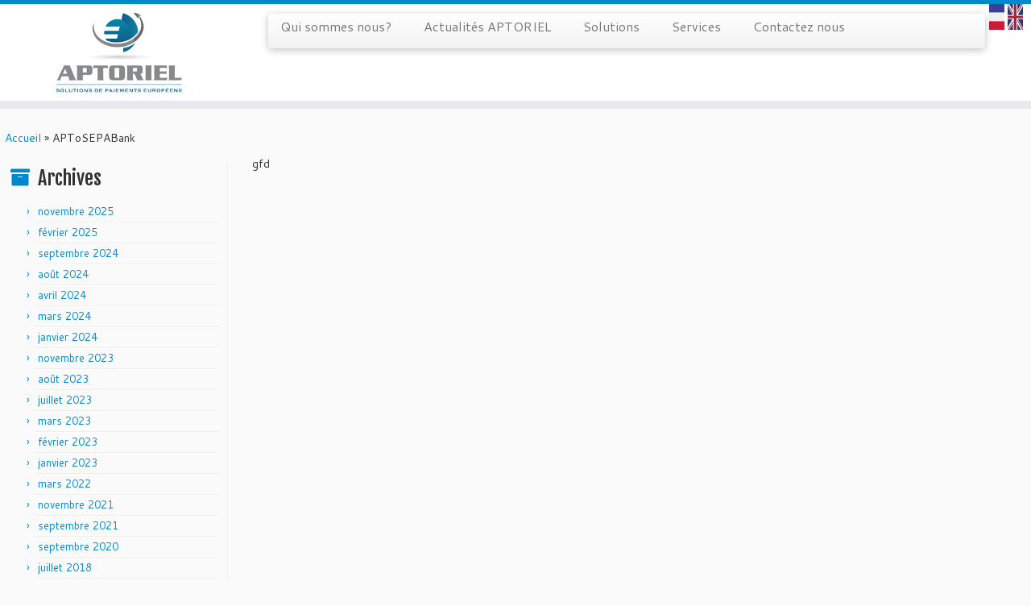

--- FILE ---
content_type: text/html; charset=utf-8
request_url: https://www.google.com/recaptcha/api2/anchor?ar=1&k=6LccgUEaAAAAAPiKXQaa_lGJPWpJQOg3iJ7C36TO&co=aHR0cHM6Ly9hcHRvcmllbC5mcjo0NDM.&hl=en&v=PoyoqOPhxBO7pBk68S4YbpHZ&size=invisible&anchor-ms=20000&execute-ms=30000&cb=pzp44o2ppgms
body_size: 48524
content:
<!DOCTYPE HTML><html dir="ltr" lang="en"><head><meta http-equiv="Content-Type" content="text/html; charset=UTF-8">
<meta http-equiv="X-UA-Compatible" content="IE=edge">
<title>reCAPTCHA</title>
<style type="text/css">
/* cyrillic-ext */
@font-face {
  font-family: 'Roboto';
  font-style: normal;
  font-weight: 400;
  font-stretch: 100%;
  src: url(//fonts.gstatic.com/s/roboto/v48/KFO7CnqEu92Fr1ME7kSn66aGLdTylUAMa3GUBHMdazTgWw.woff2) format('woff2');
  unicode-range: U+0460-052F, U+1C80-1C8A, U+20B4, U+2DE0-2DFF, U+A640-A69F, U+FE2E-FE2F;
}
/* cyrillic */
@font-face {
  font-family: 'Roboto';
  font-style: normal;
  font-weight: 400;
  font-stretch: 100%;
  src: url(//fonts.gstatic.com/s/roboto/v48/KFO7CnqEu92Fr1ME7kSn66aGLdTylUAMa3iUBHMdazTgWw.woff2) format('woff2');
  unicode-range: U+0301, U+0400-045F, U+0490-0491, U+04B0-04B1, U+2116;
}
/* greek-ext */
@font-face {
  font-family: 'Roboto';
  font-style: normal;
  font-weight: 400;
  font-stretch: 100%;
  src: url(//fonts.gstatic.com/s/roboto/v48/KFO7CnqEu92Fr1ME7kSn66aGLdTylUAMa3CUBHMdazTgWw.woff2) format('woff2');
  unicode-range: U+1F00-1FFF;
}
/* greek */
@font-face {
  font-family: 'Roboto';
  font-style: normal;
  font-weight: 400;
  font-stretch: 100%;
  src: url(//fonts.gstatic.com/s/roboto/v48/KFO7CnqEu92Fr1ME7kSn66aGLdTylUAMa3-UBHMdazTgWw.woff2) format('woff2');
  unicode-range: U+0370-0377, U+037A-037F, U+0384-038A, U+038C, U+038E-03A1, U+03A3-03FF;
}
/* math */
@font-face {
  font-family: 'Roboto';
  font-style: normal;
  font-weight: 400;
  font-stretch: 100%;
  src: url(//fonts.gstatic.com/s/roboto/v48/KFO7CnqEu92Fr1ME7kSn66aGLdTylUAMawCUBHMdazTgWw.woff2) format('woff2');
  unicode-range: U+0302-0303, U+0305, U+0307-0308, U+0310, U+0312, U+0315, U+031A, U+0326-0327, U+032C, U+032F-0330, U+0332-0333, U+0338, U+033A, U+0346, U+034D, U+0391-03A1, U+03A3-03A9, U+03B1-03C9, U+03D1, U+03D5-03D6, U+03F0-03F1, U+03F4-03F5, U+2016-2017, U+2034-2038, U+203C, U+2040, U+2043, U+2047, U+2050, U+2057, U+205F, U+2070-2071, U+2074-208E, U+2090-209C, U+20D0-20DC, U+20E1, U+20E5-20EF, U+2100-2112, U+2114-2115, U+2117-2121, U+2123-214F, U+2190, U+2192, U+2194-21AE, U+21B0-21E5, U+21F1-21F2, U+21F4-2211, U+2213-2214, U+2216-22FF, U+2308-230B, U+2310, U+2319, U+231C-2321, U+2336-237A, U+237C, U+2395, U+239B-23B7, U+23D0, U+23DC-23E1, U+2474-2475, U+25AF, U+25B3, U+25B7, U+25BD, U+25C1, U+25CA, U+25CC, U+25FB, U+266D-266F, U+27C0-27FF, U+2900-2AFF, U+2B0E-2B11, U+2B30-2B4C, U+2BFE, U+3030, U+FF5B, U+FF5D, U+1D400-1D7FF, U+1EE00-1EEFF;
}
/* symbols */
@font-face {
  font-family: 'Roboto';
  font-style: normal;
  font-weight: 400;
  font-stretch: 100%;
  src: url(//fonts.gstatic.com/s/roboto/v48/KFO7CnqEu92Fr1ME7kSn66aGLdTylUAMaxKUBHMdazTgWw.woff2) format('woff2');
  unicode-range: U+0001-000C, U+000E-001F, U+007F-009F, U+20DD-20E0, U+20E2-20E4, U+2150-218F, U+2190, U+2192, U+2194-2199, U+21AF, U+21E6-21F0, U+21F3, U+2218-2219, U+2299, U+22C4-22C6, U+2300-243F, U+2440-244A, U+2460-24FF, U+25A0-27BF, U+2800-28FF, U+2921-2922, U+2981, U+29BF, U+29EB, U+2B00-2BFF, U+4DC0-4DFF, U+FFF9-FFFB, U+10140-1018E, U+10190-1019C, U+101A0, U+101D0-101FD, U+102E0-102FB, U+10E60-10E7E, U+1D2C0-1D2D3, U+1D2E0-1D37F, U+1F000-1F0FF, U+1F100-1F1AD, U+1F1E6-1F1FF, U+1F30D-1F30F, U+1F315, U+1F31C, U+1F31E, U+1F320-1F32C, U+1F336, U+1F378, U+1F37D, U+1F382, U+1F393-1F39F, U+1F3A7-1F3A8, U+1F3AC-1F3AF, U+1F3C2, U+1F3C4-1F3C6, U+1F3CA-1F3CE, U+1F3D4-1F3E0, U+1F3ED, U+1F3F1-1F3F3, U+1F3F5-1F3F7, U+1F408, U+1F415, U+1F41F, U+1F426, U+1F43F, U+1F441-1F442, U+1F444, U+1F446-1F449, U+1F44C-1F44E, U+1F453, U+1F46A, U+1F47D, U+1F4A3, U+1F4B0, U+1F4B3, U+1F4B9, U+1F4BB, U+1F4BF, U+1F4C8-1F4CB, U+1F4D6, U+1F4DA, U+1F4DF, U+1F4E3-1F4E6, U+1F4EA-1F4ED, U+1F4F7, U+1F4F9-1F4FB, U+1F4FD-1F4FE, U+1F503, U+1F507-1F50B, U+1F50D, U+1F512-1F513, U+1F53E-1F54A, U+1F54F-1F5FA, U+1F610, U+1F650-1F67F, U+1F687, U+1F68D, U+1F691, U+1F694, U+1F698, U+1F6AD, U+1F6B2, U+1F6B9-1F6BA, U+1F6BC, U+1F6C6-1F6CF, U+1F6D3-1F6D7, U+1F6E0-1F6EA, U+1F6F0-1F6F3, U+1F6F7-1F6FC, U+1F700-1F7FF, U+1F800-1F80B, U+1F810-1F847, U+1F850-1F859, U+1F860-1F887, U+1F890-1F8AD, U+1F8B0-1F8BB, U+1F8C0-1F8C1, U+1F900-1F90B, U+1F93B, U+1F946, U+1F984, U+1F996, U+1F9E9, U+1FA00-1FA6F, U+1FA70-1FA7C, U+1FA80-1FA89, U+1FA8F-1FAC6, U+1FACE-1FADC, U+1FADF-1FAE9, U+1FAF0-1FAF8, U+1FB00-1FBFF;
}
/* vietnamese */
@font-face {
  font-family: 'Roboto';
  font-style: normal;
  font-weight: 400;
  font-stretch: 100%;
  src: url(//fonts.gstatic.com/s/roboto/v48/KFO7CnqEu92Fr1ME7kSn66aGLdTylUAMa3OUBHMdazTgWw.woff2) format('woff2');
  unicode-range: U+0102-0103, U+0110-0111, U+0128-0129, U+0168-0169, U+01A0-01A1, U+01AF-01B0, U+0300-0301, U+0303-0304, U+0308-0309, U+0323, U+0329, U+1EA0-1EF9, U+20AB;
}
/* latin-ext */
@font-face {
  font-family: 'Roboto';
  font-style: normal;
  font-weight: 400;
  font-stretch: 100%;
  src: url(//fonts.gstatic.com/s/roboto/v48/KFO7CnqEu92Fr1ME7kSn66aGLdTylUAMa3KUBHMdazTgWw.woff2) format('woff2');
  unicode-range: U+0100-02BA, U+02BD-02C5, U+02C7-02CC, U+02CE-02D7, U+02DD-02FF, U+0304, U+0308, U+0329, U+1D00-1DBF, U+1E00-1E9F, U+1EF2-1EFF, U+2020, U+20A0-20AB, U+20AD-20C0, U+2113, U+2C60-2C7F, U+A720-A7FF;
}
/* latin */
@font-face {
  font-family: 'Roboto';
  font-style: normal;
  font-weight: 400;
  font-stretch: 100%;
  src: url(//fonts.gstatic.com/s/roboto/v48/KFO7CnqEu92Fr1ME7kSn66aGLdTylUAMa3yUBHMdazQ.woff2) format('woff2');
  unicode-range: U+0000-00FF, U+0131, U+0152-0153, U+02BB-02BC, U+02C6, U+02DA, U+02DC, U+0304, U+0308, U+0329, U+2000-206F, U+20AC, U+2122, U+2191, U+2193, U+2212, U+2215, U+FEFF, U+FFFD;
}
/* cyrillic-ext */
@font-face {
  font-family: 'Roboto';
  font-style: normal;
  font-weight: 500;
  font-stretch: 100%;
  src: url(//fonts.gstatic.com/s/roboto/v48/KFO7CnqEu92Fr1ME7kSn66aGLdTylUAMa3GUBHMdazTgWw.woff2) format('woff2');
  unicode-range: U+0460-052F, U+1C80-1C8A, U+20B4, U+2DE0-2DFF, U+A640-A69F, U+FE2E-FE2F;
}
/* cyrillic */
@font-face {
  font-family: 'Roboto';
  font-style: normal;
  font-weight: 500;
  font-stretch: 100%;
  src: url(//fonts.gstatic.com/s/roboto/v48/KFO7CnqEu92Fr1ME7kSn66aGLdTylUAMa3iUBHMdazTgWw.woff2) format('woff2');
  unicode-range: U+0301, U+0400-045F, U+0490-0491, U+04B0-04B1, U+2116;
}
/* greek-ext */
@font-face {
  font-family: 'Roboto';
  font-style: normal;
  font-weight: 500;
  font-stretch: 100%;
  src: url(//fonts.gstatic.com/s/roboto/v48/KFO7CnqEu92Fr1ME7kSn66aGLdTylUAMa3CUBHMdazTgWw.woff2) format('woff2');
  unicode-range: U+1F00-1FFF;
}
/* greek */
@font-face {
  font-family: 'Roboto';
  font-style: normal;
  font-weight: 500;
  font-stretch: 100%;
  src: url(//fonts.gstatic.com/s/roboto/v48/KFO7CnqEu92Fr1ME7kSn66aGLdTylUAMa3-UBHMdazTgWw.woff2) format('woff2');
  unicode-range: U+0370-0377, U+037A-037F, U+0384-038A, U+038C, U+038E-03A1, U+03A3-03FF;
}
/* math */
@font-face {
  font-family: 'Roboto';
  font-style: normal;
  font-weight: 500;
  font-stretch: 100%;
  src: url(//fonts.gstatic.com/s/roboto/v48/KFO7CnqEu92Fr1ME7kSn66aGLdTylUAMawCUBHMdazTgWw.woff2) format('woff2');
  unicode-range: U+0302-0303, U+0305, U+0307-0308, U+0310, U+0312, U+0315, U+031A, U+0326-0327, U+032C, U+032F-0330, U+0332-0333, U+0338, U+033A, U+0346, U+034D, U+0391-03A1, U+03A3-03A9, U+03B1-03C9, U+03D1, U+03D5-03D6, U+03F0-03F1, U+03F4-03F5, U+2016-2017, U+2034-2038, U+203C, U+2040, U+2043, U+2047, U+2050, U+2057, U+205F, U+2070-2071, U+2074-208E, U+2090-209C, U+20D0-20DC, U+20E1, U+20E5-20EF, U+2100-2112, U+2114-2115, U+2117-2121, U+2123-214F, U+2190, U+2192, U+2194-21AE, U+21B0-21E5, U+21F1-21F2, U+21F4-2211, U+2213-2214, U+2216-22FF, U+2308-230B, U+2310, U+2319, U+231C-2321, U+2336-237A, U+237C, U+2395, U+239B-23B7, U+23D0, U+23DC-23E1, U+2474-2475, U+25AF, U+25B3, U+25B7, U+25BD, U+25C1, U+25CA, U+25CC, U+25FB, U+266D-266F, U+27C0-27FF, U+2900-2AFF, U+2B0E-2B11, U+2B30-2B4C, U+2BFE, U+3030, U+FF5B, U+FF5D, U+1D400-1D7FF, U+1EE00-1EEFF;
}
/* symbols */
@font-face {
  font-family: 'Roboto';
  font-style: normal;
  font-weight: 500;
  font-stretch: 100%;
  src: url(//fonts.gstatic.com/s/roboto/v48/KFO7CnqEu92Fr1ME7kSn66aGLdTylUAMaxKUBHMdazTgWw.woff2) format('woff2');
  unicode-range: U+0001-000C, U+000E-001F, U+007F-009F, U+20DD-20E0, U+20E2-20E4, U+2150-218F, U+2190, U+2192, U+2194-2199, U+21AF, U+21E6-21F0, U+21F3, U+2218-2219, U+2299, U+22C4-22C6, U+2300-243F, U+2440-244A, U+2460-24FF, U+25A0-27BF, U+2800-28FF, U+2921-2922, U+2981, U+29BF, U+29EB, U+2B00-2BFF, U+4DC0-4DFF, U+FFF9-FFFB, U+10140-1018E, U+10190-1019C, U+101A0, U+101D0-101FD, U+102E0-102FB, U+10E60-10E7E, U+1D2C0-1D2D3, U+1D2E0-1D37F, U+1F000-1F0FF, U+1F100-1F1AD, U+1F1E6-1F1FF, U+1F30D-1F30F, U+1F315, U+1F31C, U+1F31E, U+1F320-1F32C, U+1F336, U+1F378, U+1F37D, U+1F382, U+1F393-1F39F, U+1F3A7-1F3A8, U+1F3AC-1F3AF, U+1F3C2, U+1F3C4-1F3C6, U+1F3CA-1F3CE, U+1F3D4-1F3E0, U+1F3ED, U+1F3F1-1F3F3, U+1F3F5-1F3F7, U+1F408, U+1F415, U+1F41F, U+1F426, U+1F43F, U+1F441-1F442, U+1F444, U+1F446-1F449, U+1F44C-1F44E, U+1F453, U+1F46A, U+1F47D, U+1F4A3, U+1F4B0, U+1F4B3, U+1F4B9, U+1F4BB, U+1F4BF, U+1F4C8-1F4CB, U+1F4D6, U+1F4DA, U+1F4DF, U+1F4E3-1F4E6, U+1F4EA-1F4ED, U+1F4F7, U+1F4F9-1F4FB, U+1F4FD-1F4FE, U+1F503, U+1F507-1F50B, U+1F50D, U+1F512-1F513, U+1F53E-1F54A, U+1F54F-1F5FA, U+1F610, U+1F650-1F67F, U+1F687, U+1F68D, U+1F691, U+1F694, U+1F698, U+1F6AD, U+1F6B2, U+1F6B9-1F6BA, U+1F6BC, U+1F6C6-1F6CF, U+1F6D3-1F6D7, U+1F6E0-1F6EA, U+1F6F0-1F6F3, U+1F6F7-1F6FC, U+1F700-1F7FF, U+1F800-1F80B, U+1F810-1F847, U+1F850-1F859, U+1F860-1F887, U+1F890-1F8AD, U+1F8B0-1F8BB, U+1F8C0-1F8C1, U+1F900-1F90B, U+1F93B, U+1F946, U+1F984, U+1F996, U+1F9E9, U+1FA00-1FA6F, U+1FA70-1FA7C, U+1FA80-1FA89, U+1FA8F-1FAC6, U+1FACE-1FADC, U+1FADF-1FAE9, U+1FAF0-1FAF8, U+1FB00-1FBFF;
}
/* vietnamese */
@font-face {
  font-family: 'Roboto';
  font-style: normal;
  font-weight: 500;
  font-stretch: 100%;
  src: url(//fonts.gstatic.com/s/roboto/v48/KFO7CnqEu92Fr1ME7kSn66aGLdTylUAMa3OUBHMdazTgWw.woff2) format('woff2');
  unicode-range: U+0102-0103, U+0110-0111, U+0128-0129, U+0168-0169, U+01A0-01A1, U+01AF-01B0, U+0300-0301, U+0303-0304, U+0308-0309, U+0323, U+0329, U+1EA0-1EF9, U+20AB;
}
/* latin-ext */
@font-face {
  font-family: 'Roboto';
  font-style: normal;
  font-weight: 500;
  font-stretch: 100%;
  src: url(//fonts.gstatic.com/s/roboto/v48/KFO7CnqEu92Fr1ME7kSn66aGLdTylUAMa3KUBHMdazTgWw.woff2) format('woff2');
  unicode-range: U+0100-02BA, U+02BD-02C5, U+02C7-02CC, U+02CE-02D7, U+02DD-02FF, U+0304, U+0308, U+0329, U+1D00-1DBF, U+1E00-1E9F, U+1EF2-1EFF, U+2020, U+20A0-20AB, U+20AD-20C0, U+2113, U+2C60-2C7F, U+A720-A7FF;
}
/* latin */
@font-face {
  font-family: 'Roboto';
  font-style: normal;
  font-weight: 500;
  font-stretch: 100%;
  src: url(//fonts.gstatic.com/s/roboto/v48/KFO7CnqEu92Fr1ME7kSn66aGLdTylUAMa3yUBHMdazQ.woff2) format('woff2');
  unicode-range: U+0000-00FF, U+0131, U+0152-0153, U+02BB-02BC, U+02C6, U+02DA, U+02DC, U+0304, U+0308, U+0329, U+2000-206F, U+20AC, U+2122, U+2191, U+2193, U+2212, U+2215, U+FEFF, U+FFFD;
}
/* cyrillic-ext */
@font-face {
  font-family: 'Roboto';
  font-style: normal;
  font-weight: 900;
  font-stretch: 100%;
  src: url(//fonts.gstatic.com/s/roboto/v48/KFO7CnqEu92Fr1ME7kSn66aGLdTylUAMa3GUBHMdazTgWw.woff2) format('woff2');
  unicode-range: U+0460-052F, U+1C80-1C8A, U+20B4, U+2DE0-2DFF, U+A640-A69F, U+FE2E-FE2F;
}
/* cyrillic */
@font-face {
  font-family: 'Roboto';
  font-style: normal;
  font-weight: 900;
  font-stretch: 100%;
  src: url(//fonts.gstatic.com/s/roboto/v48/KFO7CnqEu92Fr1ME7kSn66aGLdTylUAMa3iUBHMdazTgWw.woff2) format('woff2');
  unicode-range: U+0301, U+0400-045F, U+0490-0491, U+04B0-04B1, U+2116;
}
/* greek-ext */
@font-face {
  font-family: 'Roboto';
  font-style: normal;
  font-weight: 900;
  font-stretch: 100%;
  src: url(//fonts.gstatic.com/s/roboto/v48/KFO7CnqEu92Fr1ME7kSn66aGLdTylUAMa3CUBHMdazTgWw.woff2) format('woff2');
  unicode-range: U+1F00-1FFF;
}
/* greek */
@font-face {
  font-family: 'Roboto';
  font-style: normal;
  font-weight: 900;
  font-stretch: 100%;
  src: url(//fonts.gstatic.com/s/roboto/v48/KFO7CnqEu92Fr1ME7kSn66aGLdTylUAMa3-UBHMdazTgWw.woff2) format('woff2');
  unicode-range: U+0370-0377, U+037A-037F, U+0384-038A, U+038C, U+038E-03A1, U+03A3-03FF;
}
/* math */
@font-face {
  font-family: 'Roboto';
  font-style: normal;
  font-weight: 900;
  font-stretch: 100%;
  src: url(//fonts.gstatic.com/s/roboto/v48/KFO7CnqEu92Fr1ME7kSn66aGLdTylUAMawCUBHMdazTgWw.woff2) format('woff2');
  unicode-range: U+0302-0303, U+0305, U+0307-0308, U+0310, U+0312, U+0315, U+031A, U+0326-0327, U+032C, U+032F-0330, U+0332-0333, U+0338, U+033A, U+0346, U+034D, U+0391-03A1, U+03A3-03A9, U+03B1-03C9, U+03D1, U+03D5-03D6, U+03F0-03F1, U+03F4-03F5, U+2016-2017, U+2034-2038, U+203C, U+2040, U+2043, U+2047, U+2050, U+2057, U+205F, U+2070-2071, U+2074-208E, U+2090-209C, U+20D0-20DC, U+20E1, U+20E5-20EF, U+2100-2112, U+2114-2115, U+2117-2121, U+2123-214F, U+2190, U+2192, U+2194-21AE, U+21B0-21E5, U+21F1-21F2, U+21F4-2211, U+2213-2214, U+2216-22FF, U+2308-230B, U+2310, U+2319, U+231C-2321, U+2336-237A, U+237C, U+2395, U+239B-23B7, U+23D0, U+23DC-23E1, U+2474-2475, U+25AF, U+25B3, U+25B7, U+25BD, U+25C1, U+25CA, U+25CC, U+25FB, U+266D-266F, U+27C0-27FF, U+2900-2AFF, U+2B0E-2B11, U+2B30-2B4C, U+2BFE, U+3030, U+FF5B, U+FF5D, U+1D400-1D7FF, U+1EE00-1EEFF;
}
/* symbols */
@font-face {
  font-family: 'Roboto';
  font-style: normal;
  font-weight: 900;
  font-stretch: 100%;
  src: url(//fonts.gstatic.com/s/roboto/v48/KFO7CnqEu92Fr1ME7kSn66aGLdTylUAMaxKUBHMdazTgWw.woff2) format('woff2');
  unicode-range: U+0001-000C, U+000E-001F, U+007F-009F, U+20DD-20E0, U+20E2-20E4, U+2150-218F, U+2190, U+2192, U+2194-2199, U+21AF, U+21E6-21F0, U+21F3, U+2218-2219, U+2299, U+22C4-22C6, U+2300-243F, U+2440-244A, U+2460-24FF, U+25A0-27BF, U+2800-28FF, U+2921-2922, U+2981, U+29BF, U+29EB, U+2B00-2BFF, U+4DC0-4DFF, U+FFF9-FFFB, U+10140-1018E, U+10190-1019C, U+101A0, U+101D0-101FD, U+102E0-102FB, U+10E60-10E7E, U+1D2C0-1D2D3, U+1D2E0-1D37F, U+1F000-1F0FF, U+1F100-1F1AD, U+1F1E6-1F1FF, U+1F30D-1F30F, U+1F315, U+1F31C, U+1F31E, U+1F320-1F32C, U+1F336, U+1F378, U+1F37D, U+1F382, U+1F393-1F39F, U+1F3A7-1F3A8, U+1F3AC-1F3AF, U+1F3C2, U+1F3C4-1F3C6, U+1F3CA-1F3CE, U+1F3D4-1F3E0, U+1F3ED, U+1F3F1-1F3F3, U+1F3F5-1F3F7, U+1F408, U+1F415, U+1F41F, U+1F426, U+1F43F, U+1F441-1F442, U+1F444, U+1F446-1F449, U+1F44C-1F44E, U+1F453, U+1F46A, U+1F47D, U+1F4A3, U+1F4B0, U+1F4B3, U+1F4B9, U+1F4BB, U+1F4BF, U+1F4C8-1F4CB, U+1F4D6, U+1F4DA, U+1F4DF, U+1F4E3-1F4E6, U+1F4EA-1F4ED, U+1F4F7, U+1F4F9-1F4FB, U+1F4FD-1F4FE, U+1F503, U+1F507-1F50B, U+1F50D, U+1F512-1F513, U+1F53E-1F54A, U+1F54F-1F5FA, U+1F610, U+1F650-1F67F, U+1F687, U+1F68D, U+1F691, U+1F694, U+1F698, U+1F6AD, U+1F6B2, U+1F6B9-1F6BA, U+1F6BC, U+1F6C6-1F6CF, U+1F6D3-1F6D7, U+1F6E0-1F6EA, U+1F6F0-1F6F3, U+1F6F7-1F6FC, U+1F700-1F7FF, U+1F800-1F80B, U+1F810-1F847, U+1F850-1F859, U+1F860-1F887, U+1F890-1F8AD, U+1F8B0-1F8BB, U+1F8C0-1F8C1, U+1F900-1F90B, U+1F93B, U+1F946, U+1F984, U+1F996, U+1F9E9, U+1FA00-1FA6F, U+1FA70-1FA7C, U+1FA80-1FA89, U+1FA8F-1FAC6, U+1FACE-1FADC, U+1FADF-1FAE9, U+1FAF0-1FAF8, U+1FB00-1FBFF;
}
/* vietnamese */
@font-face {
  font-family: 'Roboto';
  font-style: normal;
  font-weight: 900;
  font-stretch: 100%;
  src: url(//fonts.gstatic.com/s/roboto/v48/KFO7CnqEu92Fr1ME7kSn66aGLdTylUAMa3OUBHMdazTgWw.woff2) format('woff2');
  unicode-range: U+0102-0103, U+0110-0111, U+0128-0129, U+0168-0169, U+01A0-01A1, U+01AF-01B0, U+0300-0301, U+0303-0304, U+0308-0309, U+0323, U+0329, U+1EA0-1EF9, U+20AB;
}
/* latin-ext */
@font-face {
  font-family: 'Roboto';
  font-style: normal;
  font-weight: 900;
  font-stretch: 100%;
  src: url(//fonts.gstatic.com/s/roboto/v48/KFO7CnqEu92Fr1ME7kSn66aGLdTylUAMa3KUBHMdazTgWw.woff2) format('woff2');
  unicode-range: U+0100-02BA, U+02BD-02C5, U+02C7-02CC, U+02CE-02D7, U+02DD-02FF, U+0304, U+0308, U+0329, U+1D00-1DBF, U+1E00-1E9F, U+1EF2-1EFF, U+2020, U+20A0-20AB, U+20AD-20C0, U+2113, U+2C60-2C7F, U+A720-A7FF;
}
/* latin */
@font-face {
  font-family: 'Roboto';
  font-style: normal;
  font-weight: 900;
  font-stretch: 100%;
  src: url(//fonts.gstatic.com/s/roboto/v48/KFO7CnqEu92Fr1ME7kSn66aGLdTylUAMa3yUBHMdazQ.woff2) format('woff2');
  unicode-range: U+0000-00FF, U+0131, U+0152-0153, U+02BB-02BC, U+02C6, U+02DA, U+02DC, U+0304, U+0308, U+0329, U+2000-206F, U+20AC, U+2122, U+2191, U+2193, U+2212, U+2215, U+FEFF, U+FFFD;
}

</style>
<link rel="stylesheet" type="text/css" href="https://www.gstatic.com/recaptcha/releases/PoyoqOPhxBO7pBk68S4YbpHZ/styles__ltr.css">
<script nonce="sstmOpRfc7DjVWEf2CI0Kw" type="text/javascript">window['__recaptcha_api'] = 'https://www.google.com/recaptcha/api2/';</script>
<script type="text/javascript" src="https://www.gstatic.com/recaptcha/releases/PoyoqOPhxBO7pBk68S4YbpHZ/recaptcha__en.js" nonce="sstmOpRfc7DjVWEf2CI0Kw">
      
    </script></head>
<body><div id="rc-anchor-alert" class="rc-anchor-alert"></div>
<input type="hidden" id="recaptcha-token" value="[base64]">
<script type="text/javascript" nonce="sstmOpRfc7DjVWEf2CI0Kw">
      recaptcha.anchor.Main.init("[\x22ainput\x22,[\x22bgdata\x22,\x22\x22,\[base64]/[base64]/UltIKytdPWE6KGE8MjA0OD9SW0grK109YT4+NnwxOTI6KChhJjY0NTEyKT09NTUyOTYmJnErMTxoLmxlbmd0aCYmKGguY2hhckNvZGVBdChxKzEpJjY0NTEyKT09NTYzMjA/[base64]/MjU1OlI/[base64]/[base64]/[base64]/[base64]/[base64]/[base64]/[base64]/[base64]/[base64]/[base64]\x22,\[base64]\x22,\[base64]/CvMOqEH05W2M0w5rCvQDCjSbCk8KQw5nDvh5Ew6B+w4IVEsOtw5TDknZ3wqEmI3d6w5MLBcO3KirDjRo3w4slw6LCnlleKR19woQYAMOhD2RTHcKXRcK9CW1Ww63DgsKjwol4KHvClzfCs0jDsVt8EAnCoz/[base64]/wrs9w7TCv8OKw6wHKyvCj8Onw4vCtA7DgMKNB8Obw4rDp8Ouw4TDkcKDw67Djg4hO0kzAcOvYRnDjjDCnmcaQlAFUsOCw5XDssKDY8K+w48hE8KVEsKZwqAjwrAPfMKBw6Q0wp7CrGosQXMXwoXCrXzDm8K6JXjCgcKUwqE5wp3Cgx/DjSYVw5IHPsK/wqQvwqI4MGHCo8K/[base64]/DtWXCrULCjXjDklgvDybCh8Kww4FNEMKIJhdvw6Aiw4cGwpDDgicyMMOow6fDoMOtwoXDiMK1BMKCA8OdXsO0SsKYNMKsw7/[base64]/Cq2nDog4Xw6dlw6nDgMKiwrnCmcKsw7PDg2LCqcKbKFPCicO+E8KJw5EoP8KBcMOKw6sHw4QeAjTDoDHDjHQJS8KBFTzCoDPCukEyQz5Gw70vw6NiwqY7w6XDilDDkMK9w4ouWcK9OR/DkSQhwpnDosOiBV1bZ8OWCMOFeyrDl8OPEBpww6EMDsK0PsKBEmxND8K2w6PDvFFtwrsLwqTCkWfCnhTClDUTZW/CvsODwr/[base64]/DlSQRLTfDiAvCvVIDwqtqLSlsQgspNQvCgMKuZMONIcKpw53DuhHDvyjDqsKbw5nDh2hqw4nCgsOmw5MPJMKDc8OAwrXCpTnCmA/DnAIbZMKoXV7Dpw1CCsKzw7M5wq5ZZcKyRTwmwojCkjp2UjQcw5vClcKSKyjCrcOwwofDiMOiw7weBkFCwpzCucK6w791CcK2w43Dp8KyKMKjw5/Cn8K2woHCo2MIHMKEwp5nw5xYFMK1wqfCssKsCQDCssOlcA/CrMKDDBTChcKWwpbCgF3DkiDChMOIwqlFw6fCsMOUJ0vDgBzCiVDDusOmwovDnR/DhH0ow4seGsOSdMOQw4TDhxfDiBDDhzjDvCxdLXM2wpocwq7CsAEdYMOnA8OIw6N1UQ0uwosdW1jDiwPDqsO/[base64]/CtR9rPsKWOcK6a8KVFsK3w6VoUcKMThJmwqZOFcK4w7bDshY6J2lcXXk8wpfDjsK3wrhtRcOlJUwPXSQkWcKOL1t6CgNbFyRBwpAWbcONw6wywoHCm8OSwr5eezgPEsKfw4I/worCqsOrTcOQaMOXw7HDk8KxD1g+wpnCkcOIB8Kja8Kqwp/Cs8Oow6QybVs+UMOyezNeBEILw4fDq8KoUGlyTVtnLMK5wp5gw6N+w4QSwok5w7HCnUcoF8Opw6cYRsOdwpHDgxE5w7TClCvCocK0QXzCnsOSZycYw6FQw5Imw4tHfMOpfsO/[base64]/Dp8KVAxnCklrDscK9w5ctesOoCwxCw6low4jCm8KPw441AyQzwqLDucKcDsKQwp/CisOdw41CwporHRsWIiDDjMKKanvDjcOzwoTCgCDCiwLCvMOoAcKyw4pUwoHCtXRTHQ4OwrbCgy/[base64]/XS/CocK+D1rDuUxAYsO6Q8K6Xx4FwqbDr8OCwrvDhmYeVsOcw4vChcKOw4sRw5dmw49AwqbCicOgasO6NsONw6QRwowcJcK/D0ogw43DsRdaw6HCtxA6wrTDlnLCnUwOw5LCicOxwo91MzHCvsOqwpAPK8O3XcKiw6ghf8ODPm4bdG/DgcKqWsOSEMKsNBF3dMOnLMK0ElZoHgbDhsOJwotMbsOFbFcvVkJqw7/CocOHCXrCmQfDty3DkwfCusKow40aAcORwpPCtzjCm8OJbwrDvE00cQlrasO5acKgfBrDum12wq8CLQjDlsKow7HCr8OtJg0qw5XDtUFqdTLDosKYwqvCrsOIw6bDqMKKw6PDucOBwoZMT3/[base64]/DkMOuBsO6d8KLX8KrWm5BwopawpTDsGLDigHCnS85K8Kzw7xyFcOhwpNvw6TDrRTDvW8twp/[base64]/R8OOwo3DoktBwpfDtTTCvcOvam/DmcK4f8KVH8Kcwp/[base64]/Dsx/CusO2wrLDgWZmw4DDnlbDsyzCq8OqUx/DiHlGw6vCpgsBw4/DpcKNw73DmTXCrcO3w4lEwqrDllfCuMKIPgI4w5DDjTjDu8KIRsKOZ8K0PBzCqQ1wd8KSKMOoBxTCnsOHw49yNG/[base64]/[base64]/[base64]/DmMObOFDDp8OkfHLDvsK3wrDCgMKzw7/Cv8KtTsOSIh3DiMOOFMKTwp5lXjXDjsKzwp0OQsOqwozDtRlUd8K/IMOnwp/[base64]/Dk1FvVyfDkMOJRsO8wpx7cSDDpxl5wrXDoGvCiXPDhMKJScO0HQHChjHDo0vDu8OGw4jCtMOpwoPDqyEHwo/DicKdBsOqw5ZLGcKZL8Kyw4U9B8KSw6NOacKaw7TDiTYQeTnCr8OmaBBSw7EIw4/ChMK/YsK6wrlAw6fCrMOeFlpZOsKbGcOEwqLCs0DChMObw6rCmsOfF8Ofw4bDsMOoFg/CjcKUBcOBwq8vCx4fK8KMwo50AMKtwoXDog7ClMKjAATCiS/DsMK3UsKPw7TDvMKEw7Myw7M5w4Ysw4QvwpvDhldLw4LDg8OVd2Ngw4Yzw59lw4Mqw64mBsKqwrDCjiVCK8KAB8OIw6vDjcKPZBTDuGDDmsOdR8OcJWjCkMOqw43DkcOaSyXDrFEIw6cTwpbCoHNqwr4KHQ/Dm8KJKMOUwqTCqWc1w70Af2TChyvCuihUF8OWFjPDoxPDoU/Dq8KBcsKDfVrDm8OgWyAUWsKtdkLCjMK/ScOoR8K+wqhBUQ3DjMKaMMOnOcOawoHDv8KiwofDtkbCuUMrF8Kwa0nDqcO/wp5Ow5fDssKVwr/CiFMJwoITw7nCmH7CnXh3EXkfNcKLw4DCisO7XMKkOcOFTsOLMSpWBEdyDcOow7g3bCfCtsKCwrrChiYtw4PCiApqOsKSGh/Di8KYwpLCosOYSRJGAsKOcljCrAMowp/CvsKNN8KMw7/DgAPCpjzDkHHCli7CqMO7w5rDgcKQwp8rwqTClRLDj8K8e11Bw5s+w5LDnsOmw7zDmsO+wrE3w4TDuMO+DhHCjT7ClQkkFsOzRsO6EGJ5NVLDlVlnw5gzwrbDrmUCwpIBw6RlHhvDr8KswofChcO4Q8O6IcOfcVvDpk/CvlHCvMKtLHjCu8K6Miwbwr3ClnfCs8KJwo3DmS7CpiQkwop8bcOFKn0uwp5oF3/CgcOlw4dYw5Q9VnLDuX5Ew4suwoTDhGDDusK0w7pYMxPDkxDDusKRHsOGwqdUw4kkZMOrw4HClA3DlljCtsKLb8KbYinDqD8gfcOhIRFDwpvCsMO3CzrDlcKcwoBbYAnCtsKAw67CmsKnw5xoPwvCiBXCn8O2JwVGSMO/J8OrwpfCo8KcRAg7wp8owpHCjcOjbsOpAcK7w7F9c0HDrT8macOewpJcw6/DlMKwacKGwqrCsTtNejnCn8OYw57DqjvCn8KiOMKbC8Ocaw/[base64]/ClGPCilnCu8OhwpbDsEjCtMKbwpjCtMKtbyIQKcOcwpLDqMOaZFnDiGzCqsKsV1zCm8KVUMOCwpfDsXPDtcOSw5DCukhQw44dw7XCosONwp/CjVN1UDXCi1jDhMKODsOUOk9lERcSUMKRwohJwpXCgnkDw6tywpRBEGF+w70XFR3CvF/DlQNowrBUw6PClsK/UMKVNikYwpXCmMOMFiJ7wqECw65/VDrDtcOQw4QUQ8OxwrbDpCVSHcOHwrzDtmUMw78xT8OuA0bCjG3DgMOuw7pAw5nClMKIwp3Do8KESnjDosKqwpYua8Ofw4XDliExwrNJaAUywq4Dw6/DrMOWNxwaw6xGw47Dr8KiKMKRw5RTw60sOsKUwqYCwoHDpzdnCx9GwrY/[base64]/CiSMYTWXDtH7DtmFqwrLDmsK5Qj7DpkgSNcOcwpjDnnfDl8O3wp9wwoFEJ0U3e21Tw5fCosKkwphBOEzDvhjDmsOqw7HCjCXCrcORexDDkMK3O8KYUMKNwqHCuSbClMK7w6DCgQ7DvMO7w6fCqcKEw5Fvw7B0b8O/QHbCicOfwpPDkmrClMOjwrzDpR4fMMK+w6HDnRXDt33Ci8KqFRPDqQHCo8OmQXLCgAA+RsK6w5DDhBUSfQ3CqMKpw6kWUUwLwofDlCrClkJxKWJpw4/[base64]/[base64]/[base64]/DgsOEesKoQsOlw6zDqQgZfsKbcDXDtcK6RMKnwpxXwpwhwphXb8KWwqVwd8OASztiwptow5HDghfDvlhqD37CoG7Dty9vw4sNwqvCr0ETw7/Dq8KdwqYSMFDDpmPDlMOuMmHDrcOxwrYwEMOxwp/DphwDw64OwpPCiMOIw5wqw5ZQKEvCkWs5w7dmw6nDksKALz7CnXEjZV/CpcOuw4Qqw5/CvF7DucOQw7PChcOaIF0rw7Ndw749BMOBWMK+w5XCncOiwrvCk8Onw6YAaE3CtWNBLV9Fw4BEJcOGw6JZwqERwpzDosKzTMKDLG3CmT7DrhrCv8O7SUERw4zChMO7TUrDnAEGwqjCkMKCw6LDjnkywqUcLn/CpMO7wrtmwrh+wqZhwqjCpyXCscOEJQrDtV41MAPDocOOw7HCp8K4ZmRZw4XDoMORwod9w6cxw6V1GT/DkWXDmMOXwrjDqsOaw5gHw7DCgWfDuQ1Zw5HCh8KJcWNNw5g4w4LCkXxPVMOeS8K3DMO7E8OowrPDp27DscOuw73Dtl4rNsKnFMOGFWvDsQB/eMKbUcK8wrzDq2UGRDbCkMKYwoHDvMKEwog4HADDoivCj0wBIF16woVXE8Oow6vDtsOkwq/[base64]/DlU3Dp23Dj2XCkGAaw5HCoBcaG8KQBDvDsMOvX8KCw7XCpWkeH8KvZXPCg17CrU4Ow49yw7rCgw7DsGvDm1LCrXdkasOCKMKgBMOKR1LDr8O3wrttwoDDk8KZwrPCtMOpwrLCjsOhw6vDp8OXw7ZOaVRwWXvChcKTFW1pwoM6w4Uawp7CnE3DvMOiJV/CigzCnAzCm1ZhLAnDnAhNXGAGw58Lw708LwPDrMOkw6rDnsOvDzdcw6hSHMKMw7YJwr94YsKhw77Cqhk6wodjwrHDuyRLw75xwq/DgRrDjUnClsOow6bCksK/OcOxwqXDvUM5wrscwp59w4NBXMKGw6peKxNqKy/Ckm/Ct8ObwqHCpj7DkcOMOm7CpcOiw7zCkMOIwoHCm8KFwoJiwpkMwp4UQwACwoIGwrwuw7/DoD/CqSBpLXoqwoHCiDBwwrfDlsO/w5LDiAA9NcOnw70Ow7DCqsOrScODcCbCtz/CnXLCtGIxw7Z4w6HDrDJ+PMOiZ8KfKcK5w55wZGZZNUDDrsOVQDkNwrnCuwLCoEPCqMOMXcOPw6sywohpwoknw5LCqQnCnQtadgcUZmTCmwrDmD/Dv31MJsOIwqRfw4TDjQ3Cm8Kvw6bDtMK8TBfCu8KTwpY2wqzClMKtwqxVZsKVRsKpwq/CscOvwqdGw5QFLcKywqLCm8OvEcKaw7A7McK/woxRZjLDshTDi8KWacO6SsOpw6/DjyA9AcOre8Oxw75mw6BNwrZqw4FOc8OPVmvDgVltw6pHFHctG2XCp8K7woU2QcOdw7rDg8Oww4RZRRFDNcOuw4YZw5x2JgoCSlPCpsKZPFrDjcOmwp4jIDHCisKTwpPCpmHDsz/DkMKiek7CsSYwDVvDp8KhwofCicOzZsOaH1hzwrUgwr/CkcOpw6nDpi4efGddDwxpwplKwo4Tw6QKQMK6wpttwr01wrTCuMOOB8OGAC1CTD7DiMKtw4IWDMKvw7MFaMKPwpdRLMOgDsOdUcO3JcK8wr7CnHrDp8KdBFZSecOrw6BkwrvDtWx2RcKvwpgvZDjCpyV6YjgOGjvCiMKxwr/CkHnCn8OGw5gHw4lfwrsgDcO5wokOw7sDw5/[base64]/Ck8KiR8O0wrrDvDzCosOrwopwwqMhwo9JIU/CrnMDDMOSwrMuY2PDncKywqxSw7IeEsKBJcO8ZFR/[base64]/[base64]/ClcOyw5bDs0JYUnzCpsOdQsOzwqJTAcKjw7TDjsK6wr/[base64]/DlcOywpfDm2fCvMOfw6lmETs7MgPDtyF3Yk7Cqx3DkldeV8K2woXDhEDCtwRKEsKUw7RdLsKgQQzCtsK6wps3DcOYIirCp8O8wo/[base64]/woBsG8K3wrNqQw3DtMKbe8Ojw6N3wpxDTcK5wonDpcOowqPCqcOSYTZ8UGdFwpU2WQ3Cu2AhwpzCsWMjek7CmMKvFwN6J0nCqsOow4k0w4TCtkbDoX7DsD/CnMOgLUJ4LEUBBHQfS8K0w61HcCEiUsK8X8OYB8OIwo8+X34GZQFewrTCg8OqY1ViPjHDvcKww7knw7TDvgsyw4gfQDUffMK6w6QgKsKJH0lZwrzDn8Kzwo4XwqYlwpMrH8OOw7jChcO8GcOfYn9ow7jCuMOVw7/[base64]/[base64]/DrUTChsKlw5Qxw683w5tLMsKkwrbCo2jDqgfCskBIOcKjasKhHl5iw5sxRsOuwrIFwqF2TsOBw4smw517e8K9w6RBKsKvGcK0w69Nwqo+KMKHwp5GYk1oTXcBwpU/E0nDlE55w7rDhX/Ci8OBTS3CuMOXwoXDjsO5w4cNwr50eTckJXZHKcO7wrwIe0VRwqB2dsO0wrfDgcOmczHDnMKWw7MbcQHCtS48wpNhwpBHMsKGwr/[base64]/ZsKHXSvDlS8QVcOkw57CjcOjwrIRwq0jwr17wqVKwqcGUXHDiCV/[base64]/CjMOPIx0yw5VlKMOpwrTCnzM/dsOrcMORfcOIwrbCpsOrwq7DsEISa8OpN8KDbEANwqvCj8OULcO3RMOhPklHw6zDqXMXG1Vtwr7Clk/DvcKIw6nChnjCuMOjfj7DscKJOsKGwoXCln5iR8KpDcOeY8K+C8K4w5nCnlLCvsKRfXgXwodsH8OGGn8BCMKdFsOjw4zDicK8w4zDmsOML8KbezBXw7/CpMKlw51OwrrDv0bCosOkwpnCqXjDkzrDhVcmw53CmUklw4XCsE/DkzM4w7TDsjLCm8KLXlvCicKkwrF3TsOqCTskNMKmw4Jbw5PDv8KDw47CrBEhc8KnwovCmsKOw79ewpwfB8KzfxTCvHTDjsK1w4zCocKQwqkGwrLDqF/Do3rDk8OkwoM5TFwbKEfCjC3CjljCpcO6w5/Dn8OlXcOQVMKxwr8xLcKtwo1tw6tzwr9QwphpeMOfw4DCn2LCksKhVjQCYcKfw5XDmAcPw4BedcK+QcOyIBPDgmFEDl3Dqglvw44BdMKzDMKuw4bDnFvCoBLDg8KNdsOzwpHCm2DCkVzCsW/CnjVGeMK8wrDDny0VwrMcw5LCm28DIXY6RzNewqrDlQDDqcOhUQ7DpMOIXzFYwrwlwpVJwoBmwoPDv1wIw4/DlxzCgsORekXCqgUlwpbCkRAPNEfDphUldsOsRmLChWMBwo3DtsKmwro/aUTCs14XG8KOM8Oyw47DvjLCv1LDu8ODRcOWw6jCvcOgwr9dBgXDkcKsfMOiw6FhD8Kew404w63DmMOdIsK1woYBwq4dPMOAXnTDsMO2wpNQwo/CvMOww4jChMOXMQnCncKsHQzDpnLCsXTDl8K6w5MCOcONdGQcIyd1ZGoRw7HDoiQGwr3CqTnDocOSwo4Aw7rClnc3CVbDoWcZGU/[base64]/[base64]/DucObO8OyEsK3KkfDoWhrw6vCm8KATHDCo3XDkTEBw6jDh3ITDsK9Y8O3wrTDjVAGwrfClGHDjUHDunjDmXDCrhXDoMKSwpASUsKUeEnDrQjCscOtdcOlVGDDk1nCuirDvQTDncOSJyg2w6tHw5HCvsKhw7bDgD7CocOrw7DDkMO4RwnDph/DscKyfcKYNcO3ScO1W8KOw6LCqcOuw5JeWVjCsTjCgcOdZ8Kkwp3ClMOhMFslbsOCw6d3cwBawr9lBU7Cq8OmPsKywqIUacKqw5Qrw5XDocKHw6DDlsOKwofCtMKNUh/CjgkawoLDhjHCtn3CpcKcCcORw55qJsK3w79ubMOvw5J2cFAsw5VxwoHCpMKOw4jDq8OxbhMfUMOAwoTCl2PCm8O+bsKjwrbDocOTwqzCsHLDmsO7wpFjHcOXW20nMsK5JB/DmXcAf8OFMsKbwpBtBcO6wqTCqkQ0DnNYw6VwwpHCjsOMwr/CvcOlQCVYEcKXw5h9w5zCgEU4IcKwwpLCpsKgF3VXBcO6w5xZwoLCs8ONL1zCl2/CgcKkw41Cw4rDgcKheMK8JEXDmsOVCwnCtcKHwq7Dv8KvwpNKw5fCvsK6TcKhaMOcb1zDqcKBdMO3wrIkew5qw63DmcOFIlBmQ8O5wrxPwqnCn8OSAsOGw4cNw5w5P0Nhw4l3w50/DD5qwo8qw4vCocObw5/CocOGIn7DiGHDp8OSw6MuwrtVwqQzwp0Bw6hgw6jDg8O5esOVa8K7W0gcwqbDgMK3w7nCosOlwp58w67CnMO4RWUrMcKBIMOFBEImwq7DmsORBMOfZxQ4w4HCoUfCk2VaY8KMSDBBwrDCj8KBw6zDr3xywpMtwqHDs0LCqwrCg8OuwrzCuS1CFcK/woTDkSzCoRsTw4N/wqbDt8OMByRhw6IowrTDrsOkw5FTPUzDr8OCDsOJA8KTK0YqVGY6AcODwrA7ThDDj8KAUsKBQMKQwpLCnMObwoxQP8KfNcKZLjFKXsKPZ8KwHsKKw6kRH8ObwqvCusO7ZVfDkF/DtsKXC8Kbwo0/w6PDlsOgw4fCvMK6E2fDv8OoGVDDlcKow5/DlMK3Q2zDocKqccKgwpZzwqTCnMKNZzDCjkBSfMKxwoHCpj/[base64]/woJ/w4cGOHkhHcKrD8OJw5TDlMKeB3jClw5rUD3CkRbClhDCgsKHeMKbeW/DnwxlTMKAwovDqcOOw6AQfl1kwrM2YzjCi0pnwpNFw51uwqjClFnDncONwp/Dt3rDr3liwrDDhsO+UcKyEnrDmcOaw6Y3wpXCrWACccKzQsKrwqszwq0DwpsRXMKNcDhMwqXCp8KAwrfCtRDCrMKQwoAIw64hbWUMwo0vCk4fIcK6wp7Dmw/CvcO2BMOvwo14wqrDlx5vwp3Ds8Kkw4FsKMOQWsKNwrxiw4/DlsK1WcKjKCoHw7Qqw5HCu8O7O8OGwrPDnsK9wq3Cqw0aNMK2w6ASSQpFwqfCuQvDvmfCpMOnVUTCihXCk8KmKhZRZz1fcMKdw7RhwpBSOSfCo0Buw43CtQRPwo/[base64]/CksK4A8KcQ09PW8KvwpZhb8O6AlxYJsOicAfDjzwmwrxcYMKAMmjCnQ3CrMKmPcOww6LDkFLDpynDkiFzM8Kgw5jCu29jamXCj8KXa8Ktw44Ew4tFwqLCr8KCFycBN1cpBMKyW8KBFcOGS8KhShU/[base64]/[base64]/PCPDgEPCsjgyLz9bT8KTw7fCqEtjw60mAmoKwohRWWzChyPCmMOIWX9bZ8OPGsOjwrI9wrXCosKPdHNHw7/CjFRrwqICOcOQbRIlNi0bX8Oqw6fDnsO5wprCuMOPw6V/[base64]/CtFZGWcOgHcKWAMKrw4IywoQrScOhw6/[base64]/DhsKZw6DDvnXDicOGw57DkANiw7gaccOYO1xgfMOhLcOnw4fCmFLCvlYJdDbCt8KVR1V7DwY/[base64]/[base64]/[base64]/DpcKawpPDrRMHPXbDhMOEw7twHHnCscOPwo9mw5vDqMO4fnxEZcK8w6p/wq/[base64]/w5wrG8O/[base64]/DtBXDl8O9wqfCjjPDmXTCrsKMw7PDssKrw5XDrQsJX8O6ZsOqHyrDtB7Dp0TDqsOOXxLCkRFTwpp/w7XCjsKXCH1wwqM4w6vClEbDqkrDpxzDiMKhWgzCj18vfmcfw6how7bCncOxWDJYw5l8S3c+QnknHX/DgsKLwrfDkXrDtlAOEUxHwo3DhzTDqSTCrMKfCX/DkMKOZgfCjsKpLBUnVTB6Jn5sNmLDpTd5wrpAwq04IcOsQ8KUwpXDvwppKMOaSn3Dr8KkwojCusOuwozDhcKqwonDtRvCrcKCN8KBwptZw4XCnnXDr17DuQ8Pw5hMbMOCP3TDjsKJw4xJR8OhRx/Cm1A/[base64]/CmiMXwrFDecKvYBbDrsO8w7UVwozCqsK/UsOWw5khGcKFDMOww78Sw6Bcw4bCr8OkwoJ/w43Cq8KLwoHDgMKdAcKww4xQVllwFcKFalLDvWrCvTDCk8KcfF4ywpV2w7UXw6jCmCpdw6PCtcKlwqt8QcOIwpnDkTU7wrd5Tl7CrmYew5ZRGjNnRm/[base64]/[base64]/[base64]/w6HCg2HDhsKyw6F9QgzCncOBwqTCm3jDv8OBwofDvTfCn8KxecOceU04AFXDmhnCssKQRMKBIcODc09sbR9sw58Fw5rCq8KNbMOYDMKFw4VkXzl+wr1cN2HDgxZGcwDCqDXDlcKhwrDDg8OAw7FvB1nDlcOWw4/Drl4Jwr1lVsKBw6LCikPChjltKsOdw6I4ZlspJ8OLL8KcXQHDlgvCnzk6w5fCoGVPw5PDiyZJw53DhjY0SVwVPWXCqsK0IAtRXsKMeiwuwqhOJTA4Vkt8EGcawrTDs8KPwr/DgU7DlBVrwp0bw5jCol7CpsOmw4UxGjcjJMONw6XDmH9Dw6bCn8K2YEDDgsOIP8KJwpgJwovDqlIOVgYZJEbCjHt6FcObwrAkw6lvwr9mwrLCtMOCw4V3XnM/[base64]/CMKOW1opBVwMwpXDvcONesKYw4HDpRdpFl3CnXhdwohmwq7DlnlMWwZewprCqyc8WHw6P8OEHsO4w45hw47DnQ7Dn2VIw4HDhDYqw6vCiQEGb8O6wrxSw73DosOPw5/[base64]/CssKMwoTCoMOvw5I2wpJ7w5XCqWPCkMOJwrrCgh/CosOOwqYTd8KJNjPDi8O/NcKyS8KgwqjCu3TChMK9b8OQJ2kzw7LDncOCw54GOsKrwoTDpj7DjsOVNcOcwoNaw4vChsOkwrrCswsUw6kcw7bDusK5GMKww7HDvMK7VsOTbwpJw6ZHwrJawr/Dl2TCmcOyMzgvw6nDh8KsUCEIw5bDkMOkw4E/wpbDg8OewpzDvHliV3fClwwWwo/Dr8OUJBrCrMO6WsK1BcOYwrTDjBBuw6vDgU0pGxvDgsOzcWtQayFCwolFw61nBMKObMOmdSEOQQrDt8KtZxcsw5Eiw6tuIsOAXkQSwojDriJrw5PCu34Gwr/CgcKlUSdHengFPiMfwoXDqcOgwohZwrPDkxfDuMKsJcKqDV3DjMKlR8KewoXCnhLCrMOVaMK1TWXCoTnDq8OqdQDCmibDu8KIW8KpImwsYwdoJm3ClcKow5Uxw7YmPQ1Gw5jCgMKSwpXDgMK+w4LDkHEiPMKTZQbDnVVmw4HCkcKcT8OCwr/CuB3DqcKPwoxWE8Kjwo/[base64]/DoMK7IsKXRMOEwpQgw4Ufw5tOw7LDolPCkFBJVcKLw5BQw4o7Ek5bwogqworDssKAw6DCgEpePsOfw6LCuz4QwpzDm8OOCMO0cifDuh/[base64]/[base64]/[base64]/Co3MXZsOpw7HCl0DDv8OCX8OQQsKjw7Jmw5rDsQDCg1Z5QsKKWsOYFWdgHcKuVcO2woAVGsOrWWDDrsK6w4jDpsK+RXzDqlcIEsOcN3nCjcOWw5kYwqtoPzQvf8KWHcKqw4/CgcOHw43CqcOaw47DkGPDlcOgwqNFQTLDj0TCkcKEL8Otw5zDjyFNwq/[base64]/[base64]/[base64]/CvFsWDDAlWXTCt8OTe8OHesO7wp7CtADDnsOEFcO6w4YRXsOGQF/Do8K7O3lnIMOFDGvDocO2RGDCtMK4w7HDk8OQD8Knb8OfdFlEOzbDi8KgDhPCmsODw6LChMOrASvCrxwdCMKMOlrCgMO3w6IMMMKvw6xEL8KpGMKuw5jDmcKlw6rCgsOOw54HNcOWw7MMdAJ9wr/CkMO1YzdPLlBhwqUSw6dqe8K1S8KcwpUifsKSwosFwqVgwrbChz81w786wp4TP089wpTCgnIXVMO1w7R6w741w4oOcMOVw7fCh8KNw44aJMK2chDClS/[base64]/U8Khwp3Dr8Kkw5rCpAsMw4FAaMKew7TCu8ONKlYHwrIUdsOUKcKzw54mRQbChRwfw5nDisKkXy9SeG/[base64]/[base64]/RcO+C3o0U1ULw4PDnw3DkU1bDgjDscOeFMKLwrwXwpxpOcKVw6XDlyrDqkwkw6x0L8OQRMOpwp/[base64]/DnQzCtEhHQcOhKiwuZsKkw6bDuMK/Z0HDuyDDhHXDtsKNw4d/[base64]/ChMK3wqjDv3phHn4gw5sjBRXDiz1RwqwMIMKew5DDtUvCvsO9w4FNwpzCkMKrQMKGPU7CkMOYw4jDmcOycMOUw6LCucKNw7MTwrYawohhwqfCucOHw40/wqfDncKBw7jCuA9oIcOKXcOQQVPDnklcw5fDu2QwwrLDmChIwrc+w6jClyzCuXkeK8KzwrdiFsOUAcKzPMKFwrYKw7jCrgzDpcOpAlJ4O3vDjV/CiXA3wo9mF8OFIk5DPMO8w6bCjE1ewoBMw6PCvDdiw6LDv0YkZEzDh8OEw58hAsKCw6jCvcOswo4ANXHDoE4TPU5eNMOSPjBAY3/[base64]/Dq8KqWsKiwrHCpCVDH1zCmTDCmWfCjzUWXz7Ch8K1wrwQw4zDqcOrcQ3CsxlUNS7DpsKKwpnDpGbCuMOZAy/[base64]/CvVBPEcKFw6JUecKOw5sEwohTScKLwogDIhh+w5UxbcOyw5pFw4zCg8KkEQjCn8KBRCd4w4o9w7tKSi3CtsOwBl3Dtg0vFys2fwIOwq9zRDjCqQDDucK3LRVnEMOuCsKCwqJZRQnDji7Cm3wyw6swT2TDvMKPwpvDpm/DnsOVY8O5w6IjCCILNBTDjRhdwqTDvMOXBCDDncK2Mw1jGMOww6bCrsKMw5vCgAzCgcOZLxXCpMK4w4dSwo/ChxbCksOifcOmw4QSdWg3wqrCmxJOcizDlVN/[base64]/CmsKgw7HDtBVodMKLwpwxFS1+f0bDrXURUcOmw5IcwrtYUk7ClT/CtDM2w4pTw5HDgMKQwqfDg8ONfSp7wrxEfsKSfA0KVQbCj0RKbQYNwqMwaRhAVlV1fFtNWhAXw7BDVVvCqcOmS8Okwr/DqD/[base64]/CsDAYw6vDqizCnsOwN8OhOXFUG8K5OhMCwpHCp8OHw61FX8K/W2/CsRDDkTPDgcOLNRJ0WcKlw4zCgC3Do8O7wonDv1hLXE/[base64]/CqMKEQwzDpsOVczJ2RlDCsHYcwrjCqMKhUsOGRsOyw5PDtCbConVHw7vDjcKFIijDiAInHzbCl0URIDdSTVDCu3QWwrQOwoVDWwlHwqFKPsKrZcKscMOOw7XCgcKxwqDDoEbCtykrw5tew7ETBgzCtmvCmWwBEMK1w6UOHF/CvcORa8KUA8KWT8KWOcO+w4vDq23CrF/Dmld1BcKIfcOeZsO+w5YpFTNtwqlHQS0RWsOVem0LMsOTI2Rcw6/DnjY+FkpuCsOPwoo/ZFfCiMOQJcOswp3DoxUrScOBw5k4acOzGT9LwpBcbg\\u003d\\u003d\x22],null,[\x22conf\x22,null,\x226LccgUEaAAAAAPiKXQaa_lGJPWpJQOg3iJ7C36TO\x22,0,null,null,null,1,[21,125,63,73,95,87,41,43,42,83,102,105,109,121],[1017145,681],0,null,null,null,null,0,null,0,null,700,1,null,0,\[base64]/76lBhnEnQkZnOKMAhk\\u003d\x22,0,0,null,null,1,null,0,0,null,null,null,0],\x22https://aptoriel.fr:443\x22,null,[3,1,1],null,null,null,1,3600,[\x22https://www.google.com/intl/en/policies/privacy/\x22,\x22https://www.google.com/intl/en/policies/terms/\x22],\x22zdvSwLEqlbiAdZ//3Nd7PKR0L4rtHKpjVhpjrEGGEMI\\u003d\x22,1,0,null,1,1768613227045,0,0,[140,184],null,[41,239,206,81],\x22RC-nh4Z5X9xUpGuvQ\x22,null,null,null,null,null,\x220dAFcWeA482xDKyS6-QYrwS5U9hI6dV6TDDQvPJ_dpEXf-HfkTShA-0lnVIHN-BV2Fonr-aIN3LVXoX0RCEb-Odum7NCelgyWilw\x22,1768696027094]");
    </script></body></html>

--- FILE ---
content_type: text/css
request_url: https://aptoriel.fr/wp-content/themes/customizr-child/style.css?ver=4.4.22
body_size: 2284
content:
/*
Theme Name:     Customizr Child
Theme URI:      http://themesandco.com/customizr
Description:    A child theme for the Customizr WordPress theme. This child theme simply includes 2 files : style.css to add your custom css and functions.php where you can extend Customizr's core code. In order to keep your code as clean and flexible as possible, try to use Customizr's hooks API for your customizations. Do something awesome and have fun !
Author:         Nicolas Guillaume (nikeo)
Author URI:     http://themesandco.com
Template:       customizr
Version:        1.0.0
*/

/* Your awesome customizations start right here !
-------------------------------------------------------------- */
/* START OF Change 3-bar menu to Inline on responsive viewports */
/* ----------------------------------------------*/
/* Navigation without 3-bar
/* ----------------------------------------------*/
@media (max-width: 979px) {
  .tc-header .nav-collapse {
    width: inherit;
    overflow: visible;
    height: inherit;
    position: relative;
    top: inherit;
    -webkit-box-shadow: none;
    -moz-box-shadow: none;
    box-shadow: none;
    background: inherit;
  }

  .tc-header .navbar .nav-collapse ul.nav > li li a {
    padding: 3px 20px;
  }

  .tc-header .nav-collapse.collapse .nav {
    display: block;
    float: left;
    margin: inherit;
  }

  .tc-header .nav-collapse .nav > li {
    float: left;
  }

  .tc-header .nav-collapse .dropdown-menu {
    position: absolute;
    -webkit-box-shadow: 0 2px 8px rgba(0, 0, 0, 0.2);
    -moz-box-shadow: 0 2px 8px rgba(0, 0, 0, 0.2);
    box-shadow: 0 2px 8px rgba(0, 0, 0, 0.2);
    background-color: #fff;
    -webkit-border-radius: 6px;
    -moz-border-radius: 6px;
    border-radius: 6px;
    -webkit-box-shadow: 0 2px 8px rgba(0, 0, 0, 0.2);
    -moz-box-shadow: 0 2px 8px rgba(0, 0, 0, 0.2);
    box-shadow: 0 2px 8px rgba(0, 0, 0, 0.2);
    -webkit-background-clip: padding-box;
    -moz-background-clip: padding;
    background-clip: padding-box;
  }

  .tc-header .navbar .nav > li > .dropdown-menu:before {
    border-left: 7px solid transparent;
    border-right: 7px solid transparent;
    border-bottom: 7px solid #ccc;
    border-bottom-color: rgba(0, 0, 0, 0.2);
    top: -7px;
    left: 9px;
  }

  .tc-header .navbar .nav > li > .dropdown-menu:after, .navbar .nav > li > .dropdown-menu:before {
    content: '';
    display: inline-block;
    position: absolute;
  }

  .tc-header .tc-hover-menu.nav .caret {
    display: inline-block;
  }

  .tc-header .tc-hover-menu.nav li:hover > ul {
    display: block;
  }

  .tc-header .nav a, .tc-header .tc-hover-menu.nav a {
    border-bottom: none;
  }

  .tc-header .dropdown-menu > li > a {
    padding: 3px 20px;
  }

  .tc-header .tc-submenu-move .dropdown-menu > li > a:focus, .tc-header .tc-submenu-move .dropdown-menu > li > a:hover, .tc-header .tc-submenu-move .dropdown-submenu:focus > a, .tc-header .tc-submenu-move .dropdown-submenu:hover > a {
    padding-left: 1.63em;
  }

  .tc-header .tc-submenu-fade .nav > li > ul {
    opacity: 0;
    top: 75%;
    visibility: hidden;
    display: block;
    -webkit-transition: all .2s ease-in-out;
    -moz-transition: all .2s ease-in-out;
    -o-transition: all .2s ease-in-out;
    -ms-transition: all .2s ease-in-out;
    transition: all .2s ease-in-out;
  }

  .tc-header .tc-submenu-fade .nav li.open > ul, .tc-header .tc-submenu-fade .tc-hover-menu.nav li:hover > ul {
    opacity: 1;
    top: 95%;
    visibility: visible;
  }

  .tc-header .tc-submenu-move .dropdown-menu > li > a {
    -webkit-transition: all ease .241s;
    -moz-transition: all ease .241s;
    -o-transition: all ease .241s;
    transition: all ease .241s;
  }

  .tc-header .dropdown-submenu > .dropdown-menu {
    top: 110%;
    left: 30%;
    left: 30%\9;
    top: 0\9;
    margin-top: -6px;
    margin-left: -1px;
    -webkit-border-radius: 6px;
    -moz-border-radius: 6px;
    border-radius: 6px;
  }

  .navbar .btn-toggle-nav .btn {
    display: none;
  }
}
.sticky-enabled .tc-header .nav-collapse.collapse {
  clear: none;
}

/* END OF Change 3-bar menu to Inline on responsive viewports */

@media (max-width: 979px) {
   .x-slider-revolution-container.below {
      clear: both
   }
}
.x-navbar-inner {
min-height: 100%;
}

@import url("960_24_col_responsive.css");

/* Smartphones (portrait and landscape) ----------- */
@media only screen 
and (min-device-width : 320px) 
and (max-device-width : 480px) {
#hband .bandcontent { 
    width:300px;
    margin: auto;
}
#hlist3,#hlist4 {
    width:300px;
    margin-top:-2em;
    display:inline-block;
}
.marketing {
    width: 300px!important;
    margin: auto;
}
#hlist4 ul {
    list-style-type:none;
}

#hlist4 li{
    display:block;
    float:center;
    width:100%;
    margin-top:2%;
    text-align:center;
}
#hlist3 ul {
    list-style-type:none;
}

#hlist3 li{
    display:block;
    float:center;
    width:100%;
    margin-top:2%;
    text-align:center;
}
}

/* Smartphones (landscape) ----------- */
@media only screen 
and (min-width : 321px)
and (orientation : landscape) {
#hband .bandcontent { 
    width:520px;
    margin: auto;
}
#hlist3,#hlist4 {
    width:520px;
    margin-top:-2em;
    display:inline-block;
}
.marketing {
    width: 520px!important;
    margin: auto;
}
#hlist4 ul {
    list-style-type:none;
}

#hlist4 li{
    display:block;
    float:center;
    width:100%;
    margin-top:2%;
    text-align:center;
}
#hlist3 ul {
    list-style-type:none;
}

#hlist3 li{
    display:block;
    float:center;
    width:100%;
    margin-top:2%;
    text-align:center;
}

}

/* Smartphones (portrait) ----------- */
@media only screen 
and (max-width : 320px)
and (orientation : portrait) {
#hband .bandcontent { 
    width:300px;
    margin: auto;
}
#hlist3,#hlist4 {
    width:300px;
    margin-top:-2em;
    display:inline-block;
}
.marketing {
    width: 300px!important;
    margin: auto;
}
#hlist4 ul {
    list-style-type:none;
}

#hlist4 li{
    display:block;
    float:center;
    width:100%;
    margin-top:2%;
    text-align:center;
}
#hlist3 ul {
    list-style-type:none;
}

#hlist3 li{
    display:block;
    float:center;
    width:100%;
    margin-top:2%;
    text-align:center;
}
}

/* iPads (portrait and landscape) ----------- */
@media only screen 
and (min-device-width : 768px) 
and (max-device-width : 1024px) {
#hband .bandcontent { 
    width:700px;
    margin: auto;
}
#hlist3,#hlist4 {
    width:700px;
    margin-top:-2em;
    display:inline-block;
}
.marketing {
    width: 700px!important;
    margin: auto;
}
#hlist4 ul {
    list-style-type:none;
}

#hlist4 li:nth-child(4n+1) {
    display:inline;
    float:left;
    width:20%;
    margin-top:5%;
    text-align:center;
}

#hlist4 li:nth-child(4n+2) {
    display:inline;
    float:left;
    width:20%;
    margin-right:5%;
    margin-left:5%;
    margin-top:5%;
    text-align:center;
}

#hlist4 li:nth-child(4n+3) {
    display:inline;
    float:left;
    width:20%;
    margin-right:5%;
    margin-left:5%;
    margin-top:5%;
    text-align:center;
}

#hlist4 li:nth-child(4n+4) {
    display:inline;
    float:left;
    width:20%;
    margin-top:5%;
    text-align:center;
}
#hlist3 ul {
    list-style-type:none;
}

#hlist3 li:nth-child(3n+1) {
    display:inline;
    float:left;
    width:25%;
    margin-top:5%;
    text-align:center;
}

#hlist3 li:nth-child(3n+2) {
    display:inline;
    float:left;
    width:25%;
    margin-right:12%;
    margin-left:13%;
    margin-top:5%;
    text-align:center;
}

#hlist3 li:nth-child(3n+3) {
    display:inline;
    float:left;
    width:25%;
    margin-top:5%;
    text-align:center;
}
}

/* iPads (landscape) ----------- */
@media only screen 
and (min-device-width : 768px) 
and (max-device-width : 1024px) 
and (orientation : landscape) {
#hband .bandcontent { 
    width:1000px;
    margin: auto;
}
#hlist3,#hlist4 {
    width:1000px;
    margin-top:-2em;
    display:inline-block;
}
.marketing {
    width: 1000px!important;
    margin: auto;
}
#hlist4 ul {
    list-style-type:none;
}

#hlist4 li:nth-child(4n+1) {
    display:inline;
    float:left;
    width:20%;
    margin-top:5%;
    text-align:center;
}

#hlist4 li:nth-child(4n+2) {
    display:inline;
    float:left;
    width:20%;
    margin-right:5%;
    margin-left:5%;
    margin-top:5%;
    text-align:center;
}

#hlist4 li:nth-child(4n+3) {
    display:inline;
    float:left;
    width:20%;
    margin-right:5%;
    margin-left:5%;
    margin-top:5%;
    text-align:center;
}

#hlist4 li:nth-child(4n+4) {
    display:inline;
    float:left;
    width:20%;
    margin-top:5%;
    text-align:center;
}
#hlist3 ul {
    list-style-type:none;
}

#hlist3 li:nth-child(3n+1) {
    display:inline;
    float:left;
    width:25%;
    margin-top:5%;
    text-align:center;
}

#hlist3 li:nth-child(3n+2) {
    display:inline;
    float:left;
    width:25%;
    margin-right:12%;
    margin-left:13%;
    margin-top:5%;
    text-align:center;
}

#hlist3 li:nth-child(3n+3) {
    display:inline;
    float:left;
    width:25%;
    margin-top:5%;
    text-align:center;
}
}

/* iPads (portrait) ----------- */
@media only screen 
and (min-device-width : 768px) 
and (max-device-width : 1024px) 
and (orientation : portrait) {
#hband .bandcontent { 
    width:700px;
    margin: auto;
}
#hlist3,#hlist4 {
    width:700px;
    margin-top:-2em;
    display:inline-block;
}
.marketing {
    width: 700px!important;
    margin: auto;
}
#hlist4 ul {
    list-style-type:none;
}

#hlist4 li:nth-child(4n+1) {
    display:inline;
    float:left;
    width:20%;
    margin-top:5%;
    text-align:center;
}

#hlist4 li:nth-child(4n+2) {
    display:inline;
    float:left;
    width:20%;
    margin-right:5%;
    margin-left:5%;
    margin-top:5%;
    text-align:center;
}

#hlist4 li:nth-child(4n+3) {
    display:inline;
    float:left;
    width:20%;
    margin-right:5%;
    margin-left:5%;
    margin-top:5%;
    text-align:center;
}

#hlist4 li:nth-child(4n+4) {
    display:inline;
    float:left;
    width:20%;
    margin-top:5%;
    text-align:center;
}
#hlist3 ul {
    list-style-type:none;
}

#hlist3 li:nth-child(3n+1) {
    display:inline;
    float:left;
    width:25%;
    margin-top:5%;
    text-align:center;
}

#hlist3 li:nth-child(3n+2) {
    display:inline;
    float:left;
    width:25%;
    margin-right:12%;
    margin-left:13%;
    margin-top:5%;
    text-align:center;
}

#hlist3 li:nth-child(3n+3) {
    display:inline;
    float:left;
    width:25%;
    margin-top:5%;
    text-align:center;
}
}

/* Desktops and laptops ----------- */
@media only screen 
and (min-width : 1224px) {
#hband .bandcontent { 
    width:1200px;
    margin: auto;
}
.marketing {
    width: 1200px!important;
    margin: auto;
}
#hlist3,#hlist4 {
    width:1200px;
    margin-top:-2em;
    display:inline-block;
}
#hlist4 ul {
    list-style-type:none;
}

#hlist4 li:nth-child(4n+1) {
    display:inline;
    float:left;
    width:20%;
    margin-top:5%;
    text-align:center;
}

#hlist4 li:nth-child(4n+2) {
    display:inline;
    float:left;
    width:20%;
    margin-right:5%;
    margin-left:5%;
    margin-top:5%;
    text-align:center;
}

#hlist4 li:nth-child(4n+3) {
    display:inline;
    float:left;
    width:20%;
    margin-right:5%;
    margin-left:5%;
    margin-top:5%;
    text-align:center;
}

#hlist4 li:nth-child(4n+4) {
    display:inline;
    float:left;
    width:20%;
    margin-top:5%;
    text-align:center;
}
#hlist3 ul {
    list-style-type:none;
}

#hlist3 li:nth-child(3n+1) {
    display:inline;
    float:left;
    width:25%;
    margin-top:5%;
    text-align:center;
}

#hlist3 li:nth-child(3n+2) {
    display:inline;
    float:left;
    width:25%;
    margin-right:12%;
    margin-left:13%;
    margin-top:5%;
    text-align:center;
}

#hlist3 li:nth-child(3n+3) {
    display:inline;
    float:left;
    width:25%;
    margin-top:5%;
    text-align:center;
}
}

.lang-item {
    display: inline;
}
body {
    color: #323131;
}
.post .entry-header {
    display: block!important;
}
#content .entry-header {
    display: none;
}
.row-fluid .span9 {
    width: 900px;
}
.container, .span12 {
    width: 100%;
}

#hband {
    width:100%
}
#hband>* {
    width:100%;
    background:rgb(222, 235, 247);
    position:relative;
    text-shadow:0 1px 0 #fff
}
#hband .bandtext {
    margin:0 auto;
    padding:30px 0
}

#hband>*:first-child h1,
#hband>*:first-child h2,
#hband>*:first-child h3,
#hband>*:first-child h4 {
    font-size: 24px;
    font-family: Helvetica Neue;
    -webkit-font-smoothing: antialiased;
}
#hband>*:first-child h1 {
    text-align:center
}
#hband>*:nth-child(6n+2)+*:after,
#hband>*:nth-child(6n+4)+*:after,
#hband>*:nth-child(6n+6)+*:after {
    content:'';
    display:block;
    width:0;
    height:0;
    border-top:9px solid rgb(222, 235, 247);
    border-left:18px solid transparent;
    border-right:18px solid transparent;
    position:absolute;
    left:50%;
    margin-left:-18px;
    top:0
}
#hband>*:nth-child(6n+1),
#hband>*:nth-child(6n+3),
#hband>*:nth-child(6n+5) {
    background:rgb(198, 219, 239);
    text-shadow:0 1px 0 #f3f6fa
}
#hband>*:nth-child(6n+1)+*:after,
#hband>*:nth-child(6n+3)+*:after,
#hband>*:nth-child(6n+5)+*:after {
    content:'';
    display:block;
    width:0;
    height:0;
    border-top:9px solid rgb(198, 219, 239);
    border-left:18px solid transparent;
    border-right:18px solid transparent;
    position:absolute;
    left:50%;
    margin-left:-18px;
    top:0
}

#hlist {
    width:100%;
    margin-top:-2em;
    display:inline-block;
}


#hlist ul {
    list-style-type:none;
}

#hlist li:nth-child(2n+1) {
    display:inline;
    float:left;
    width:40%;
    margin-right:10%;
    margin-top:5%;
    text-align:center;
}

#hlist li:nth-child(2n+2) {
    display:inline;
    float:left;
    width:40%;
    margin-left:10%;
    margin-top:5%;
    text-align:center;
}

#hlist a {
    display:block;
    width:20%;
    margin-right:0% auto;
    padding-left:0% auto;
    color:#5E09CB;
    text-decoration:none;
    text-align:center;

}

#hlist3 a {
    display:inline-block;
    margin-right:0% auto;
    padding-left:0% auto;
    text-decoration:none;
    text-align:center;
}


#hlist4 a {
    display:inline-block;
    margin-right:0% auto;
    padding-left:0% auto;
    text-decoration:none;
    text-align:center;

}

--- FILE ---
content_type: text/css
request_url: https://aptoriel.fr/wp-content/plugins/fruitful-shortcodes/fruitful-shortcodes-1.6.2/includes/shortcodes/css/ffs_styles.css?ver=6.5.7
body_size: 7694
content:
@media screen{.ffs-bs{/*!
 * Bootstrap v3.3.1 (http://getbootstrap.com)
 * Copyright 2011-2015 Twitter, Inc.
 * Licensed under MIT (https://github.com/twbs/bootstrap/blob/master/LICENSE)
 *//*!
 * Generated using the Bootstrap Customizer (http://getbootstrap.com/customize/?id=7a0177954ea91b8438df)
 * Config saved to config.json and https://gist.github.com/7a0177954ea91b8438df
 *//*! normalize.css v3.0.2 | MIT License | git.io/normalize */}.ffs-bs html{font-family:sans-serif;-ms-text-size-adjust:100%;-webkit-text-size-adjust:100%}.ffs-bs body{margin:0}.ffs-bs article,.ffs-bs aside,.ffs-bs details,.ffs-bs figcaption,.ffs-bs figure,.ffs-bs footer,.ffs-bs header,.ffs-bs hgroup,.ffs-bs main,.ffs-bs menu,.ffs-bs nav,.ffs-bs section,.ffs-bs summary{display:block}.ffs-bs audio,.ffs-bs canvas,.ffs-bs progress,.ffs-bs video{display:inline-block;vertical-align:baseline}.ffs-bs audio:not([controls]){display:none;height:0}.ffs-bs [hidden],.ffs-bs template{display:none}.ffs-bs a{background-color:transparent}.ffs-bs a:active,.ffs-bs a:hover{outline:0}.ffs-bs abbr[title]{border-bottom:1px dotted}.ffs-bs b,.ffs-bs strong{font-weight:bold}.ffs-bs dfn{font-style:italic}.ffs-bs mark{background:#ff0;color:#000}.ffs-bs small{font-size:80%}.ffs-bs sub,.ffs-bs sup{font-size:75%;line-height:0;position:relative;vertical-align:baseline}.ffs-bs sup{top:-0.5em}.ffs-bs sub{bottom:-0.25em}.ffs-bs img{border:0}.ffs-bs svg:not(:root){overflow:hidden}.ffs-bs figure{margin:1em 40px}.ffs-bs hr{-moz-box-sizing:content-box;-webkit-box-sizing:content-box;box-sizing:content-box;height:0}.ffs-bs pre{overflow:auto}.ffs-bs code,.ffs-bs kbd,.ffs-bs pre,.ffs-bs samp{font-family:monospace,monospace;font-size:1em}.ffs-bs button,.ffs-bs input,.ffs-bs optgroup,.ffs-bs select,.ffs-bs textarea{color:inherit;font:inherit;margin:0}.ffs-bs button{overflow:visible}.ffs-bs button,.ffs-bs select{text-transform:none}.ffs-bs button,.ffs-bs html input[type="button"],.ffs-bs input[type="reset"],.ffs-bs input[type="submit"]{-webkit-appearance:button;cursor:pointer}.ffs-bs button[disabled],.ffs-bs html input[disabled]{cursor:default}.ffs-bs button::-moz-focus-inner,.ffs-bs input::-moz-focus-inner{border:0;padding:0}.ffs-bs input{line-height:normal}.ffs-bs input[type="checkbox"],.ffs-bs input[type="radio"]{-webkit-box-sizing:border-box;-moz-box-sizing:border-box;box-sizing:border-box;padding:0}.ffs-bs input[type="number"]::-webkit-inner-spin-button,.ffs-bs input[type="number"]::-webkit-outer-spin-button{height:auto}.ffs-bs input[type="search"]{-webkit-appearance:textfield;-moz-box-sizing:content-box;-webkit-box-sizing:content-box;box-sizing:content-box}.ffs-bs input[type="search"]::-webkit-search-cancel-button,.ffs-bs input[type="search"]::-webkit-search-decoration{-webkit-appearance:none}.ffs-bs fieldset{border:1px solid #c0c0c0;margin:0 2px;padding:.35em .625em .75em}.ffs-bs legend{border:0;padding:0}.ffs-bs textarea{overflow:auto}.ffs-bs optgroup{font-weight:bold}.ffs-bs table{border-collapse:collapse;border-spacing:0}.ffs-bs td,.ffs-bs th{padding:0}@font-face{font-family:'Glyphicons Halflings';src:url('../fonts/glyphicons-halflings-regular.eot');src:url('../fonts/glyphicons-halflings-regular.eot?#iefix') format('embedded-opentype'),url('../fonts/glyphicons-halflings-regular.woff') format('woff'),url('../fonts/glyphicons-halflings-regular.ttf') format('truetype'),url('../fonts/glyphicons-halflings-regular.svg#glyphicons_halflingsregular') format('svg')}.ffs-bs .glyphicon{position:relative;top:1px;display:inline-block;font-family:'Glyphicons Halflings';font-style:normal;font-weight:normal;line-height:1;-webkit-font-smoothing:antialiased;-moz-osx-font-smoothing:grayscale}.ffs-bs .glyphicon-asterisk:before{content:"\2a"}.ffs-bs .glyphicon-plus:before{content:"\2b"}.ffs-bs .glyphicon-euro:before,.ffs-bs .glyphicon-eur:before{content:"\20ac"}.ffs-bs .glyphicon-minus:before{content:"\2212"}.ffs-bs .glyphicon-cloud:before{content:"\2601"}.ffs-bs .glyphicon-envelope:before{content:"\2709"}.ffs-bs .glyphicon-pencil:before{content:"\270f"}.ffs-bs .glyphicon-glass:before{content:"\e001"}.ffs-bs .glyphicon-music:before{content:"\e002"}.ffs-bs .glyphicon-search:before{content:"\e003"}.ffs-bs .glyphicon-heart:before{content:"\e005"}.ffs-bs .glyphicon-star:before{content:"\e006"}.ffs-bs .glyphicon-star-empty:before{content:"\e007"}.ffs-bs .glyphicon-user:before{content:"\e008"}.ffs-bs .glyphicon-film:before{content:"\e009"}.ffs-bs .glyphicon-th-large:before{content:"\e010"}.ffs-bs .glyphicon-th:before{content:"\e011"}.ffs-bs .glyphicon-th-list:before{content:"\e012"}.ffs-bs .glyphicon-ok:before{content:"\e013"}.ffs-bs .glyphicon-remove:before{content:"\e014"}.ffs-bs .glyphicon-zoom-in:before{content:"\e015"}.ffs-bs .glyphicon-zoom-out:before{content:"\e016"}.ffs-bs .glyphicon-off:before{content:"\e017"}.ffs-bs .glyphicon-signal:before{content:"\e018"}.ffs-bs .glyphicon-cog:before{content:"\e019"}.ffs-bs .glyphicon-trash:before{content:"\e020"}.ffs-bs .glyphicon-home:before{content:"\e021"}.ffs-bs .glyphicon-file:before{content:"\e022"}.ffs-bs .glyphicon-time:before{content:"\e023"}.ffs-bs .glyphicon-road:before{content:"\e024"}.ffs-bs .glyphicon-download-alt:before{content:"\e025"}.ffs-bs .glyphicon-download:before{content:"\e026"}.ffs-bs .glyphicon-upload:before{content:"\e027"}.ffs-bs .glyphicon-inbox:before{content:"\e028"}.ffs-bs .glyphicon-play-circle:before{content:"\e029"}.ffs-bs .glyphicon-repeat:before{content:"\e030"}.ffs-bs .glyphicon-refresh:before{content:"\e031"}.ffs-bs .glyphicon-list-alt:before{content:"\e032"}.ffs-bs .glyphicon-lock:before{content:"\e033"}.ffs-bs .glyphicon-flag:before{content:"\e034"}.ffs-bs .glyphicon-headphones:before{content:"\e035"}.ffs-bs .glyphicon-volume-off:before{content:"\e036"}.ffs-bs .glyphicon-volume-down:before{content:"\e037"}.ffs-bs .glyphicon-volume-up:before{content:"\e038"}.ffs-bs .glyphicon-qrcode:before{content:"\e039"}.ffs-bs .glyphicon-barcode:before{content:"\e040"}.ffs-bs .glyphicon-tag:before{content:"\e041"}.ffs-bs .glyphicon-tags:before{content:"\e042"}.ffs-bs .glyphicon-book:before{content:"\e043"}.ffs-bs .glyphicon-bookmark:before{content:"\e044"}.ffs-bs .glyphicon-print:before{content:"\e045"}.ffs-bs .glyphicon-camera:before{content:"\e046"}.ffs-bs .glyphicon-font:before{content:"\e047"}.ffs-bs .glyphicon-bold:before{content:"\e048"}.ffs-bs .glyphicon-italic:before{content:"\e049"}.ffs-bs .glyphicon-text-height:before{content:"\e050"}.ffs-bs .glyphicon-text-width:before{content:"\e051"}.ffs-bs .glyphicon-align-left:before{content:"\e052"}.ffs-bs .glyphicon-align-center:before{content:"\e053"}.ffs-bs .glyphicon-align-right:before{content:"\e054"}.ffs-bs .glyphicon-align-justify:before{content:"\e055"}.ffs-bs .glyphicon-list:before{content:"\e056"}.ffs-bs .glyphicon-indent-left:before{content:"\e057"}.ffs-bs .glyphicon-indent-right:before{content:"\e058"}.ffs-bs .glyphicon-facetime-video:before{content:"\e059"}.ffs-bs .glyphicon-picture:before{content:"\e060"}.ffs-bs .glyphicon-map-marker:before{content:"\e062"}.ffs-bs .glyphicon-adjust:before{content:"\e063"}.ffs-bs .glyphicon-tint:before{content:"\e064"}.ffs-bs .glyphicon-edit:before{content:"\e065"}.ffs-bs .glyphicon-share:before{content:"\e066"}.ffs-bs .glyphicon-check:before{content:"\e067"}.ffs-bs .glyphicon-move:before{content:"\e068"}.ffs-bs .glyphicon-step-backward:before{content:"\e069"}.ffs-bs .glyphicon-fast-backward:before{content:"\e070"}.ffs-bs .glyphicon-backward:before{content:"\e071"}.ffs-bs .glyphicon-play:before{content:"\e072"}.ffs-bs .glyphicon-pause:before{content:"\e073"}.ffs-bs .glyphicon-stop:before{content:"\e074"}.ffs-bs .glyphicon-forward:before{content:"\e075"}.ffs-bs .glyphicon-fast-forward:before{content:"\e076"}.ffs-bs .glyphicon-step-forward:before{content:"\e077"}.ffs-bs .glyphicon-eject:before{content:"\e078"}.ffs-bs .glyphicon-chevron-left:before{content:"\e079"}.ffs-bs .glyphicon-chevron-right:before{content:"\e080"}.ffs-bs .glyphicon-plus-sign:before{content:"\e081"}.ffs-bs .glyphicon-minus-sign:before{content:"\e082"}.ffs-bs .glyphicon-remove-sign:before{content:"\e083"}.ffs-bs .glyphicon-ok-sign:before{content:"\e084"}.ffs-bs .glyphicon-question-sign:before{content:"\e085"}.ffs-bs .glyphicon-info-sign:before{content:"\e086"}.ffs-bs .glyphicon-screenshot:before{content:"\e087"}.ffs-bs .glyphicon-remove-circle:before{content:"\e088"}.ffs-bs .glyphicon-ok-circle:before{content:"\e089"}.ffs-bs .glyphicon-ban-circle:before{content:"\e090"}.ffs-bs .glyphicon-arrow-left:before{content:"\e091"}.ffs-bs .glyphicon-arrow-right:before{content:"\e092"}.ffs-bs .glyphicon-arrow-up:before{content:"\e093"}.ffs-bs .glyphicon-arrow-down:before{content:"\e094"}.ffs-bs .glyphicon-share-alt:before{content:"\e095"}.ffs-bs .glyphicon-resize-full:before{content:"\e096"}.ffs-bs .glyphicon-resize-small:before{content:"\e097"}.ffs-bs .glyphicon-exclamation-sign:before{content:"\e101"}.ffs-bs .glyphicon-gift:before{content:"\e102"}.ffs-bs .glyphicon-leaf:before{content:"\e103"}.ffs-bs .glyphicon-fire:before{content:"\e104"}.ffs-bs .glyphicon-eye-open:before{content:"\e105"}.ffs-bs .glyphicon-eye-close:before{content:"\e106"}.ffs-bs .glyphicon-warning-sign:before{content:"\e107"}.ffs-bs .glyphicon-plane:before{content:"\e108"}.ffs-bs .glyphicon-calendar:before{content:"\e109"}.ffs-bs .glyphicon-random:before{content:"\e110"}.ffs-bs .glyphicon-comment:before{content:"\e111"}.ffs-bs .glyphicon-magnet:before{content:"\e112"}.ffs-bs .glyphicon-chevron-up:before{content:"\e113"}.ffs-bs .glyphicon-chevron-down:before{content:"\e114"}.ffs-bs .glyphicon-retweet:before{content:"\e115"}.ffs-bs .glyphicon-shopping-cart:before{content:"\e116"}.ffs-bs .glyphicon-folder-close:before{content:"\e117"}.ffs-bs .glyphicon-folder-open:before{content:"\e118"}.ffs-bs .glyphicon-resize-vertical:before{content:"\e119"}.ffs-bs .glyphicon-resize-horizontal:before{content:"\e120"}.ffs-bs .glyphicon-hdd:before{content:"\e121"}.ffs-bs .glyphicon-bullhorn:before{content:"\e122"}.ffs-bs .glyphicon-bell:before{content:"\e123"}.ffs-bs .glyphicon-certificate:before{content:"\e124"}.ffs-bs .glyphicon-thumbs-up:before{content:"\e125"}.ffs-bs .glyphicon-thumbs-down:before{content:"\e126"}.ffs-bs .glyphicon-hand-right:before{content:"\e127"}.ffs-bs .glyphicon-hand-left:before{content:"\e128"}.ffs-bs .glyphicon-hand-up:before{content:"\e129"}.ffs-bs .glyphicon-hand-down:before{content:"\e130"}.ffs-bs .glyphicon-circle-arrow-right:before{content:"\e131"}.ffs-bs .glyphicon-circle-arrow-left:before{content:"\e132"}.ffs-bs .glyphicon-circle-arrow-up:before{content:"\e133"}.ffs-bs .glyphicon-circle-arrow-down:before{content:"\e134"}.ffs-bs .glyphicon-globe:before{content:"\e135"}.ffs-bs .glyphicon-wrench:before{content:"\e136"}.ffs-bs .glyphicon-tasks:before{content:"\e137"}.ffs-bs .glyphicon-filter:before{content:"\e138"}.ffs-bs .glyphicon-briefcase:before{content:"\e139"}.ffs-bs .glyphicon-fullscreen:before{content:"\e140"}.ffs-bs .glyphicon-dashboard:before{content:"\e141"}.ffs-bs .glyphicon-paperclip:before{content:"\e142"}.ffs-bs .glyphicon-heart-empty:before{content:"\e143"}.ffs-bs .glyphicon-link:before{content:"\e144"}.ffs-bs .glyphicon-phone:before{content:"\e145"}.ffs-bs .glyphicon-pushpin:before{content:"\e146"}.ffs-bs .glyphicon-usd:before{content:"\e148"}.ffs-bs .glyphicon-gbp:before{content:"\e149"}.ffs-bs .glyphicon-sort:before{content:"\e150"}.ffs-bs .glyphicon-sort-by-alphabet:before{content:"\e151"}.ffs-bs .glyphicon-sort-by-alphabet-alt:before{content:"\e152"}.ffs-bs .glyphicon-sort-by-order:before{content:"\e153"}.ffs-bs .glyphicon-sort-by-order-alt:before{content:"\e154"}.ffs-bs .glyphicon-sort-by-attributes:before{content:"\e155"}.ffs-bs .glyphicon-sort-by-attributes-alt:before{content:"\e156"}.ffs-bs .glyphicon-unchecked:before{content:"\e157"}.ffs-bs .glyphicon-expand:before{content:"\e158"}.ffs-bs .glyphicon-collapse-down:before{content:"\e159"}.ffs-bs .glyphicon-collapse-up:before{content:"\e160"}.ffs-bs .glyphicon-log-in:before{content:"\e161"}.ffs-bs .glyphicon-flash:before{content:"\e162"}.ffs-bs .glyphicon-log-out:before{content:"\e163"}.ffs-bs .glyphicon-new-window:before{content:"\e164"}.ffs-bs .glyphicon-record:before{content:"\e165"}.ffs-bs .glyphicon-save:before{content:"\e166"}.ffs-bs .glyphicon-open:before{content:"\e167"}.ffs-bs .glyphicon-saved:before{content:"\e168"}.ffs-bs .glyphicon-import:before{content:"\e169"}.ffs-bs .glyphicon-export:before{content:"\e170"}.ffs-bs .glyphicon-send:before{content:"\e171"}.ffs-bs .glyphicon-floppy-disk:before{content:"\e172"}.ffs-bs .glyphicon-floppy-saved:before{content:"\e173"}.ffs-bs .glyphicon-floppy-remove:before{content:"\e174"}.ffs-bs .glyphicon-floppy-save:before{content:"\e175"}.ffs-bs .glyphicon-floppy-open:before{content:"\e176"}.ffs-bs .glyphicon-credit-card:before{content:"\e177"}.ffs-bs .glyphicon-transfer:before{content:"\e178"}.ffs-bs .glyphicon-cutlery:before{content:"\e179"}.ffs-bs .glyphicon-header:before{content:"\e180"}.ffs-bs .glyphicon-compressed:before{content:"\e181"}.ffs-bs .glyphicon-earphone:before{content:"\e182"}.ffs-bs .glyphicon-phone-alt:before{content:"\e183"}.ffs-bs .glyphicon-tower:before{content:"\e184"}.ffs-bs .glyphicon-stats:before{content:"\e185"}.ffs-bs .glyphicon-sd-video:before{content:"\e186"}.ffs-bs .glyphicon-hd-video:before{content:"\e187"}.ffs-bs .glyphicon-subtitles:before{content:"\e188"}.ffs-bs .glyphicon-sound-stereo:before{content:"\e189"}.ffs-bs .glyphicon-sound-dolby:before{content:"\e190"}.ffs-bs .glyphicon-sound-5-1:before{content:"\e191"}.ffs-bs .glyphicon-sound-6-1:before{content:"\e192"}.ffs-bs .glyphicon-sound-7-1:before{content:"\e193"}.ffs-bs .glyphicon-copyright-mark:before{content:"\e194"}.ffs-bs .glyphicon-registration-mark:before{content:"\e195"}.ffs-bs .glyphicon-cloud-download:before{content:"\e197"}.ffs-bs .glyphicon-cloud-upload:before{content:"\e198"}.ffs-bs .glyphicon-tree-conifer:before{content:"\e199"}.ffs-bs .glyphicon-tree-deciduous:before{content:"\e200"}.ffs-bs *{-webkit-box-sizing:border-box;-moz-box-sizing:border-box;box-sizing:border-box}.ffs-bs *:before,.ffs-bs *:after{-webkit-box-sizing:border-box;-moz-box-sizing:border-box;box-sizing:border-box}.ffs-bs html{font-size:10px;-webkit-tap-highlight-color:rgba(0,0,0,0)}.ffs-bs body{font-family:"Helvetica Neue",Helvetica,Arial,sans-serif;font-size:14px;line-height:1.42857143;color:#333;background-color:#fff}.ffs-bs input,.ffs-bs button,.ffs-bs select,.ffs-bs textarea{font-family:inherit;font-size:inherit;line-height:inherit}.ffs-bs a{color:#337ab7;text-decoration:none}.ffs-bs a:hover,.ffs-bs a:focus{color:#23527c;text-decoration:underline}.ffs-bs a:focus{outline:thin dotted;outline:5px auto -webkit-focus-ring-color;outline-offset:-2px}.ffs-bs figure{margin:0}.ffs-bs img{vertical-align:middle}.ffs-bs .img-responsive,.ffs-bs .thumbnail>img,.ffs-bs .thumbnail a>img{display:block;max-width:100%;height:auto}.ffs-bs .img-rounded{border-radius:6px}.ffs-bs .img-thumbnail{padding:4px;line-height:1.42857143;background-color:#fff;border:1px solid #ddd;border-radius:4px;-webkit-transition:all .2s ease-in-out;-o-transition:all .2s ease-in-out;transition:all .2s ease-in-out;display:inline-block;max-width:100%;height:auto}.ffs-bs .img-circle{border-radius:50%}.ffs-bs hr{margin-top:20px;margin-bottom:20px;border:0;border-top:1px solid #eee}.ffs-bs .sr-only{position:absolute;width:1px;height:1px;margin:-1px;padding:0;overflow:hidden;clip:rect(0, 0, 0, 0);border:0}.ffs-bs .sr-only-focusable:active,.ffs-bs .sr-only-focusable:focus{position:static;width:auto;height:auto;margin:0;overflow:visible;clip:auto}.ffs-bs .btn{display:inline-block;margin-bottom:0;font-weight:normal;text-align:center;vertical-align:middle;-ms-touch-action:manipulation;touch-action:manipulation;cursor:pointer;background-image:none;border:1px solid transparent;white-space:nowrap;padding:6px 12px;font-size:14px;line-height:1.42857143;border-radius:4px;-webkit-user-select:none;-moz-user-select:none;-ms-user-select:none;user-select:none}.ffs-bs .btn:focus,.ffs-bs .btn:active:focus,.ffs-bs .btn.active:focus,.ffs-bs .btn.focus,.ffs-bs .btn:active.focus,.ffs-bs .btn.active.focus{outline:thin dotted;outline:5px auto -webkit-focus-ring-color;outline-offset:-2px}.ffs-bs .btn:hover,.ffs-bs .btn:focus,.ffs-bs .btn.focus{color:#333;text-decoration:none}.ffs-bs .btn:active,.ffs-bs .btn.active{outline:0;background-image:none;-webkit-box-shadow:inset 0 3px 5px rgba(0,0,0,0.125);box-shadow:inset 0 3px 5px rgba(0,0,0,0.125)}.ffs-bs .btn.disabled,.ffs-bs .btn[disabled],.ffs-bs fieldset[disabled] .btn{cursor:not-allowed;pointer-events:none;opacity:.65;filter:alpha(opacity=65);-webkit-box-shadow:none;box-shadow:none}.ffs-bs .btn-default{color:#333;background-color:#fff;border-color:#ccc}.ffs-bs .btn-default:hover,.ffs-bs .btn-default:focus,.ffs-bs .btn-default.focus,.ffs-bs .btn-default:active,.ffs-bs .btn-default.active,.ffs-bs .open>.dropdown-toggle.btn-default{color:#333;background-color:#e6e6e6;border-color:#adadad}.ffs-bs .btn-default:active,.ffs-bs .btn-default.active,.ffs-bs .open>.dropdown-toggle.btn-default{background-image:none}.ffs-bs .btn-default.disabled,.ffs-bs .btn-default[disabled],.ffs-bs fieldset[disabled] .btn-default,.ffs-bs .btn-default.disabled:hover,.ffs-bs .btn-default[disabled]:hover,.ffs-bs fieldset[disabled] .btn-default:hover,.ffs-bs .btn-default.disabled:focus,.ffs-bs .btn-default[disabled]:focus,.ffs-bs fieldset[disabled] .btn-default:focus,.ffs-bs .btn-default.disabled.focus,.ffs-bs .btn-default[disabled].focus,.ffs-bs fieldset[disabled] .btn-default.focus,.ffs-bs .btn-default.disabled:active,.ffs-bs .btn-default[disabled]:active,.ffs-bs fieldset[disabled] .btn-default:active,.ffs-bs .btn-default.disabled.active,.ffs-bs .btn-default[disabled].active,.ffs-bs fieldset[disabled] .btn-default.active{background-color:#fff;border-color:#ccc}.ffs-bs .btn-default .badge{color:#fff;background-color:#333}.ffs-bs .btn-primary{color:#fff;background-color:#337ab7;border-color:#2e6da4}.ffs-bs .btn-primary:hover,.ffs-bs .btn-primary:focus,.ffs-bs .btn-primary.focus,.ffs-bs .btn-primary:active,.ffs-bs .btn-primary.active,.ffs-bs .open>.dropdown-toggle.btn-primary{color:#fff;background-color:#286090;border-color:#204d74}.ffs-bs .btn-primary:active,.ffs-bs .btn-primary.active,.ffs-bs .open>.dropdown-toggle.btn-primary{background-image:none}.ffs-bs .btn-primary.disabled,.ffs-bs .btn-primary[disabled],.ffs-bs fieldset[disabled] .btn-primary,.ffs-bs .btn-primary.disabled:hover,.ffs-bs .btn-primary[disabled]:hover,.ffs-bs fieldset[disabled] .btn-primary:hover,.ffs-bs .btn-primary.disabled:focus,.ffs-bs .btn-primary[disabled]:focus,.ffs-bs fieldset[disabled] .btn-primary:focus,.ffs-bs .btn-primary.disabled.focus,.ffs-bs .btn-primary[disabled].focus,.ffs-bs fieldset[disabled] .btn-primary.focus,.ffs-bs .btn-primary.disabled:active,.ffs-bs .btn-primary[disabled]:active,.ffs-bs fieldset[disabled] .btn-primary:active,.ffs-bs .btn-primary.disabled.active,.ffs-bs .btn-primary[disabled].active,.ffs-bs fieldset[disabled] .btn-primary.active{background-color:#337ab7;border-color:#2e6da4}.ffs-bs .btn-primary .badge{color:#337ab7;background-color:#fff}.ffs-bs .btn-success{color:#fff;background-color:#5cb85c;border-color:#4cae4c}.ffs-bs .btn-success:hover,.ffs-bs .btn-success:focus,.ffs-bs .btn-success.focus,.ffs-bs .btn-success:active,.ffs-bs .btn-success.active,.ffs-bs .open>.dropdown-toggle.btn-success{color:#fff;background-color:#449d44;border-color:#398439}.ffs-bs .btn-success:active,.ffs-bs .btn-success.active,.ffs-bs .open>.dropdown-toggle.btn-success{background-image:none}.ffs-bs .btn-success.disabled,.ffs-bs .btn-success[disabled],.ffs-bs fieldset[disabled] .btn-success,.ffs-bs .btn-success.disabled:hover,.ffs-bs .btn-success[disabled]:hover,.ffs-bs fieldset[disabled] .btn-success:hover,.ffs-bs .btn-success.disabled:focus,.ffs-bs .btn-success[disabled]:focus,.ffs-bs fieldset[disabled] .btn-success:focus,.ffs-bs .btn-success.disabled.focus,.ffs-bs .btn-success[disabled].focus,.ffs-bs fieldset[disabled] .btn-success.focus,.ffs-bs .btn-success.disabled:active,.ffs-bs .btn-success[disabled]:active,.ffs-bs fieldset[disabled] .btn-success:active,.ffs-bs .btn-success.disabled.active,.ffs-bs .btn-success[disabled].active,.ffs-bs fieldset[disabled] .btn-success.active{background-color:#5cb85c;border-color:#4cae4c}.ffs-bs .btn-success .badge{color:#5cb85c;background-color:#fff}.ffs-bs .btn-info{color:#fff;background-color:#5bc0de;border-color:#46b8da}.ffs-bs .btn-info:hover,.ffs-bs .btn-info:focus,.ffs-bs .btn-info.focus,.ffs-bs .btn-info:active,.ffs-bs .btn-info.active,.ffs-bs .open>.dropdown-toggle.btn-info{color:#fff;background-color:#31b0d5;border-color:#269abc}.ffs-bs .btn-info:active,.ffs-bs .btn-info.active,.ffs-bs .open>.dropdown-toggle.btn-info{background-image:none}.ffs-bs .btn-info.disabled,.ffs-bs .btn-info[disabled],.ffs-bs fieldset[disabled] .btn-info,.ffs-bs .btn-info.disabled:hover,.ffs-bs .btn-info[disabled]:hover,.ffs-bs fieldset[disabled] .btn-info:hover,.ffs-bs .btn-info.disabled:focus,.ffs-bs .btn-info[disabled]:focus,.ffs-bs fieldset[disabled] .btn-info:focus,.ffs-bs .btn-info.disabled.focus,.ffs-bs .btn-info[disabled].focus,.ffs-bs fieldset[disabled] .btn-info.focus,.ffs-bs .btn-info.disabled:active,.ffs-bs .btn-info[disabled]:active,.ffs-bs fieldset[disabled] .btn-info:active,.ffs-bs .btn-info.disabled.active,.ffs-bs .btn-info[disabled].active,.ffs-bs fieldset[disabled] .btn-info.active{background-color:#5bc0de;border-color:#46b8da}.ffs-bs .btn-info .badge{color:#5bc0de;background-color:#fff}.ffs-bs .btn-warning{color:#fff;background-color:#f0ad4e;border-color:#eea236}.ffs-bs .btn-warning:hover,.ffs-bs .btn-warning:focus,.ffs-bs .btn-warning.focus,.ffs-bs .btn-warning:active,.ffs-bs .btn-warning.active,.ffs-bs .open>.dropdown-toggle.btn-warning{color:#fff;background-color:#ec971f;border-color:#d58512}.ffs-bs .btn-warning:active,.ffs-bs .btn-warning.active,.ffs-bs .open>.dropdown-toggle.btn-warning{background-image:none}.ffs-bs .btn-warning.disabled,.ffs-bs .btn-warning[disabled],.ffs-bs fieldset[disabled] .btn-warning,.ffs-bs .btn-warning.disabled:hover,.ffs-bs .btn-warning[disabled]:hover,.ffs-bs fieldset[disabled] .btn-warning:hover,.ffs-bs .btn-warning.disabled:focus,.ffs-bs .btn-warning[disabled]:focus,.ffs-bs fieldset[disabled] .btn-warning:focus,.ffs-bs .btn-warning.disabled.focus,.ffs-bs .btn-warning[disabled].focus,.ffs-bs fieldset[disabled] .btn-warning.focus,.ffs-bs .btn-warning.disabled:active,.ffs-bs .btn-warning[disabled]:active,.ffs-bs fieldset[disabled] .btn-warning:active,.ffs-bs .btn-warning.disabled.active,.ffs-bs .btn-warning[disabled].active,.ffs-bs fieldset[disabled] .btn-warning.active{background-color:#f0ad4e;border-color:#eea236}.ffs-bs .btn-warning .badge{color:#f0ad4e;background-color:#fff}.ffs-bs .btn-danger{color:#fff;background-color:#d9534f;border-color:#d43f3a}.ffs-bs .btn-danger:hover,.ffs-bs .btn-danger:focus,.ffs-bs .btn-danger.focus,.ffs-bs .btn-danger:active,.ffs-bs .btn-danger.active,.ffs-bs .open>.dropdown-toggle.btn-danger{color:#fff;background-color:#c9302c;border-color:#ac2925}.ffs-bs .btn-danger:active,.ffs-bs .btn-danger.active,.ffs-bs .open>.dropdown-toggle.btn-danger{background-image:none}.ffs-bs .btn-danger.disabled,.ffs-bs .btn-danger[disabled],.ffs-bs fieldset[disabled] .btn-danger,.ffs-bs .btn-danger.disabled:hover,.ffs-bs .btn-danger[disabled]:hover,.ffs-bs fieldset[disabled] .btn-danger:hover,.ffs-bs .btn-danger.disabled:focus,.ffs-bs .btn-danger[disabled]:focus,.ffs-bs fieldset[disabled] .btn-danger:focus,.ffs-bs .btn-danger.disabled.focus,.ffs-bs .btn-danger[disabled].focus,.ffs-bs fieldset[disabled] .btn-danger.focus,.ffs-bs .btn-danger.disabled:active,.ffs-bs .btn-danger[disabled]:active,.ffs-bs fieldset[disabled] .btn-danger:active,.ffs-bs .btn-danger.disabled.active,.ffs-bs .btn-danger[disabled].active,.ffs-bs fieldset[disabled] .btn-danger.active{background-color:#d9534f;border-color:#d43f3a}.ffs-bs .btn-danger .badge{color:#d9534f;background-color:#fff}.ffs-bs .btn-link{color:#337ab7;font-weight:normal;border-radius:0}.ffs-bs .btn-link,.ffs-bs .btn-link:active,.ffs-bs .btn-link.active,.ffs-bs .btn-link[disabled],.ffs-bs fieldset[disabled] .btn-link{background-color:transparent;-webkit-box-shadow:none;box-shadow:none}.ffs-bs .btn-link,.ffs-bs .btn-link:hover,.ffs-bs .btn-link:focus,.ffs-bs .btn-link:active{border-color:transparent}.ffs-bs .btn-link:hover,.ffs-bs .btn-link:focus{color:#23527c;text-decoration:underline;background-color:transparent}.ffs-bs .btn-link[disabled]:hover,.ffs-bs fieldset[disabled] .btn-link:hover,.ffs-bs .btn-link[disabled]:focus,.ffs-bs fieldset[disabled] .btn-link:focus{color:#777;text-decoration:none}.ffs-bs .btn-lg,.ffs-bs .btn-group-lg>.btn{padding:10px 16px;font-size:18px;line-height:1.33;border-radius:6px}.ffs-bs .btn-sm,.ffs-bs .btn-group-sm>.btn{padding:5px 10px;font-size:12px;line-height:1.5;border-radius:3px}.ffs-bs .btn-xs,.ffs-bs .btn-group-xs>.btn{padding:1px 5px;font-size:12px;line-height:1.5;border-radius:3px}.ffs-bs .btn-block{display:block;width:100%}.ffs-bs .btn-block+.btn-block{margin-top:5px}.ffs-bs input[type="submit"].btn-block,.ffs-bs input[type="reset"].btn-block,.ffs-bs input[type="button"].btn-block{width:100%}.ffs-bs .btn-group,.ffs-bs .btn-group-vertical{position:relative;display:inline-block;vertical-align:middle}.ffs-bs .btn-group>.btn,.ffs-bs .btn-group-vertical>.btn{position:relative;float:left}.ffs-bs .btn-group>.btn:hover,.ffs-bs .btn-group-vertical>.btn:hover,.ffs-bs .btn-group>.btn:focus,.ffs-bs .btn-group-vertical>.btn:focus,.ffs-bs .btn-group>.btn:active,.ffs-bs .btn-group-vertical>.btn:active,.ffs-bs .btn-group>.btn.active,.ffs-bs .btn-group-vertical>.btn.active{z-index:2}.ffs-bs .btn-group .btn+.btn,.ffs-bs .btn-group .btn+.btn-group,.ffs-bs .btn-group .btn-group+.btn,.ffs-bs .btn-group .btn-group+.btn-group{margin-left:-1px}.ffs-bs .btn-toolbar{margin-left:-5px}.ffs-bs .btn-toolbar .btn-group,.ffs-bs .btn-toolbar .input-group{float:left}.ffs-bs .btn-toolbar>.btn,.ffs-bs .btn-toolbar>.btn-group,.ffs-bs .btn-toolbar>.input-group{margin-left:5px}.ffs-bs .btn-group>.btn:not(:first-child):not(:last-child):not(.dropdown-toggle){border-radius:0}.ffs-bs .btn-group>.btn:first-child{margin-left:0}.ffs-bs .btn-group>.btn:first-child:not(:last-child):not(.dropdown-toggle){border-bottom-right-radius:0;border-top-right-radius:0}.ffs-bs .btn-group>.btn:last-child:not(:first-child),.ffs-bs .btn-group>.dropdown-toggle:not(:first-child){border-bottom-left-radius:0;border-top-left-radius:0}.ffs-bs .btn-group>.btn-group{float:left}.ffs-bs .btn-group>.btn-group:not(:first-child):not(:last-child)>.btn{border-radius:0}.ffs-bs .btn-group>.btn-group:first-child>.btn:last-child,.ffs-bs .btn-group>.btn-group:first-child>.dropdown-toggle{border-bottom-right-radius:0;border-top-right-radius:0}.ffs-bs .btn-group>.btn-group:last-child>.btn:first-child{border-bottom-left-radius:0;border-top-left-radius:0}.ffs-bs .btn-group .dropdown-toggle:active,.ffs-bs .btn-group.open .dropdown-toggle{outline:0}.ffs-bs .btn-group>.btn+.dropdown-toggle{padding-left:8px;padding-right:8px}.ffs-bs .btn-group>.btn-lg+.dropdown-toggle{padding-left:12px;padding-right:12px}.ffs-bs .btn-group.open .dropdown-toggle{-webkit-box-shadow:inset 0 3px 5px rgba(0,0,0,0.125);box-shadow:inset 0 3px 5px rgba(0,0,0,0.125)}.ffs-bs .btn-group.open .dropdown-toggle.btn-link{-webkit-box-shadow:none;box-shadow:none}.ffs-bs .btn .caret{margin-left:0}.ffs-bs .btn-lg .caret{border-width:5px 5px 0;border-bottom-width:0}.ffs-bs .dropup .btn-lg .caret{border-width:0 5px 5px}.ffs-bs .btn-group-vertical>.btn,.ffs-bs .btn-group-vertical>.btn-group,.ffs-bs .btn-group-vertical>.btn-group>.btn{display:block;float:none;width:100%;max-width:100%}.ffs-bs .btn-group-vertical>.btn-group>.btn{float:none}.ffs-bs .btn-group-vertical>.btn+.btn,.ffs-bs .btn-group-vertical>.btn+.btn-group,.ffs-bs .btn-group-vertical>.btn-group+.btn,.ffs-bs .btn-group-vertical>.btn-group+.btn-group{margin-top:-1px;margin-left:0}.ffs-bs .btn-group-vertical>.btn:not(:first-child):not(:last-child){border-radius:0}.ffs-bs .btn-group-vertical>.btn:first-child:not(:last-child){border-top-right-radius:4px;border-bottom-right-radius:0;border-bottom-left-radius:0}.ffs-bs .btn-group-vertical>.btn:last-child:not(:first-child){border-bottom-left-radius:4px;border-top-right-radius:0;border-top-left-radius:0}.ffs-bs .btn-group-vertical>.btn-group:not(:first-child):not(:last-child)>.btn{border-radius:0}.ffs-bs .btn-group-vertical>.btn-group:first-child:not(:last-child)>.btn:last-child,.ffs-bs .btn-group-vertical>.btn-group:first-child:not(:last-child)>.dropdown-toggle{border-bottom-right-radius:0;border-bottom-left-radius:0}.ffs-bs .btn-group-vertical>.btn-group:last-child:not(:first-child)>.btn:first-child{border-top-right-radius:0;border-top-left-radius:0}.ffs-bs .btn-group-justified{display:table;width:100%;table-layout:fixed;border-collapse:separate}.ffs-bs .btn-group-justified>.btn,.ffs-bs .btn-group-justified>.btn-group{float:none;display:table-cell;width:1%}.ffs-bs .btn-group-justified>.btn-group .btn{width:100%}.ffs-bs .btn-group-justified>.btn-group .dropdown-menu{left:auto}.ffs-bs [data-toggle="buttons"]>.btn input[type="radio"],.ffs-bs [data-toggle="buttons"]>.btn-group>.btn input[type="radio"],.ffs-bs [data-toggle="buttons"]>.btn input[type="checkbox"],.ffs-bs [data-toggle="buttons"]>.btn-group>.btn input[type="checkbox"]{position:absolute;clip:rect(0, 0, 0, 0);pointer-events:none}.ffs-bs .thumbnail{display:block;padding:4px;margin-bottom:20px;line-height:1.42857143;background-color:#fff;border:1px solid #ddd;border-radius:4px;-webkit-transition:border .2s ease-in-out;-o-transition:border .2s ease-in-out;transition:border .2s ease-in-out}.ffs-bs .thumbnail>img,.ffs-bs .thumbnail a>img{margin-left:auto;margin-right:auto}.ffs-bs a.thumbnail:hover,.ffs-bs a.thumbnail:focus,.ffs-bs a.thumbnail.active{border-color:#337ab7}.ffs-bs .thumbnail .caption{padding:9px;color:#333}.ffs-bs .alert{padding:15px;margin-bottom:20px;border:1px solid transparent;border-radius:4px}.ffs-bs .alert h4{margin-top:0;color:inherit}.ffs-bs .alert .alert-link{font-weight:bold}.ffs-bs .alert>p,.ffs-bs .alert>ul{margin-bottom:0}.ffs-bs .alert>p+p{margin-top:5px}.ffs-bs .alert-dismissable,.ffs-bs .alert-dismissible{padding-right:35px}.ffs-bs .alert-dismissable .close,.ffs-bs .alert-dismissible .close{position:relative;top:-2px;right:-21px;color:inherit}.ffs-bs .alert-success{background-color:#dff0d8;border-color:#d6e9c6;color:#3c763d}.ffs-bs .alert-success hr{border-top-color:#c9e2b3}.ffs-bs .alert-success .alert-link{color:#2b542c}.ffs-bs .alert-info{background-color:#d9edf7;border-color:#bce8f1;color:#31708f}.ffs-bs .alert-info hr{border-top-color:#a6e1ec}.ffs-bs .alert-info .alert-link{color:#245269}.ffs-bs .alert-warning{background-color:#fcf8e3;border-color:#faebcc;color:#8a6d3b}.ffs-bs .alert-warning hr{border-top-color:#f7e1b5}.ffs-bs .alert-warning .alert-link{color:#66512c}.ffs-bs .alert-danger{background-color:#f2dede;border-color:#ebccd1;color:#a94442}.ffs-bs .alert-danger hr{border-top-color:#e4b9c0}.ffs-bs .alert-danger .alert-link{color:#843534}@-webkit-keyframes progress-bar-stripes{from{background-position:40px 0}to{background-position:0 0}}@-o-keyframes progress-bar-stripes{from{background-position:40px 0}to{background-position:0 0}}@keyframes progress-bar-stripes{from{background-position:40px 0}to{background-position:0 0}}.ffs-bs .progress{overflow:hidden;height:20px;margin-bottom:20px;background-color:#f5f5f5;border-radius:4px;-webkit-box-shadow:inset 0 1px 2px rgba(0,0,0,0.1);box-shadow:inset 0 1px 2px rgba(0,0,0,0.1)}.ffs-bs .progress-bar{float:left;width:0;height:100%;font-size:12px;line-height:20px;color:#fff;text-align:center;background-color:#337ab7;-webkit-box-shadow:inset 0 -1px 0 rgba(0,0,0,0.15);box-shadow:inset 0 -1px 0 rgba(0,0,0,0.15);-webkit-transition:width .6s ease;-o-transition:width .6s ease;transition:width .6s ease}.ffs-bs .progress-striped .progress-bar,.ffs-bs .progress-bar-striped{background-image:-webkit-linear-gradient(45deg, rgba(255,255,255,0.15) 25%, transparent 25%, transparent 50%, rgba(255,255,255,0.15) 50%, rgba(255,255,255,0.15) 75%, transparent 75%, transparent);background-image:-o-linear-gradient(45deg, rgba(255,255,255,0.15) 25%, transparent 25%, transparent 50%, rgba(255,255,255,0.15) 50%, rgba(255,255,255,0.15) 75%, transparent 75%, transparent);background-image:linear-gradient(45deg, rgba(255,255,255,0.15) 25%, transparent 25%, transparent 50%, rgba(255,255,255,0.15) 50%, rgba(255,255,255,0.15) 75%, transparent 75%, transparent);-webkit-background-size:40px 40px;background-size:40px 40px}.ffs-bs .progress.active .progress-bar,.ffs-bs .progress-bar.active{-webkit-animation:progress-bar-stripes 2s linear infinite;-o-animation:progress-bar-stripes 2s linear infinite;animation:progress-bar-stripes 2s linear infinite}.ffs-bs .progress-bar-success{background-color:#5cb85c}.ffs-bs .progress-striped .progress-bar-success{background-image:-webkit-linear-gradient(45deg, rgba(255,255,255,0.15) 25%, transparent 25%, transparent 50%, rgba(255,255,255,0.15) 50%, rgba(255,255,255,0.15) 75%, transparent 75%, transparent);background-image:-o-linear-gradient(45deg, rgba(255,255,255,0.15) 25%, transparent 25%, transparent 50%, rgba(255,255,255,0.15) 50%, rgba(255,255,255,0.15) 75%, transparent 75%, transparent);background-image:linear-gradient(45deg, rgba(255,255,255,0.15) 25%, transparent 25%, transparent 50%, rgba(255,255,255,0.15) 50%, rgba(255,255,255,0.15) 75%, transparent 75%, transparent)}.ffs-bs .progress-bar-info{background-color:#5bc0de}.ffs-bs .progress-striped .progress-bar-info{background-image:-webkit-linear-gradient(45deg, rgba(255,255,255,0.15) 25%, transparent 25%, transparent 50%, rgba(255,255,255,0.15) 50%, rgba(255,255,255,0.15) 75%, transparent 75%, transparent);background-image:-o-linear-gradient(45deg, rgba(255,255,255,0.15) 25%, transparent 25%, transparent 50%, rgba(255,255,255,0.15) 50%, rgba(255,255,255,0.15) 75%, transparent 75%, transparent);background-image:linear-gradient(45deg, rgba(255,255,255,0.15) 25%, transparent 25%, transparent 50%, rgba(255,255,255,0.15) 50%, rgba(255,255,255,0.15) 75%, transparent 75%, transparent)}.ffs-bs .progress-bar-warning{background-color:#f0ad4e}.ffs-bs .progress-striped .progress-bar-warning{background-image:-webkit-linear-gradient(45deg, rgba(255,255,255,0.15) 25%, transparent 25%, transparent 50%, rgba(255,255,255,0.15) 50%, rgba(255,255,255,0.15) 75%, transparent 75%, transparent);background-image:-o-linear-gradient(45deg, rgba(255,255,255,0.15) 25%, transparent 25%, transparent 50%, rgba(255,255,255,0.15) 50%, rgba(255,255,255,0.15) 75%, transparent 75%, transparent);background-image:linear-gradient(45deg, rgba(255,255,255,0.15) 25%, transparent 25%, transparent 50%, rgba(255,255,255,0.15) 50%, rgba(255,255,255,0.15) 75%, transparent 75%, transparent)}.ffs-bs .progress-bar-danger{background-color:#d9534f}.ffs-bs .progress-striped .progress-bar-danger{background-image:-webkit-linear-gradient(45deg, rgba(255,255,255,0.15) 25%, transparent 25%, transparent 50%, rgba(255,255,255,0.15) 50%, rgba(255,255,255,0.15) 75%, transparent 75%, transparent);background-image:-o-linear-gradient(45deg, rgba(255,255,255,0.15) 25%, transparent 25%, transparent 50%, rgba(255,255,255,0.15) 50%, rgba(255,255,255,0.15) 75%, transparent 75%, transparent);background-image:linear-gradient(45deg, rgba(255,255,255,0.15) 25%, transparent 25%, transparent 50%, rgba(255,255,255,0.15) 50%, rgba(255,255,255,0.15) 75%, transparent 75%, transparent)}.ffs-bs .tooltip{position:absolute;z-index:1070;display:block;visibility:visible;font-family:"Helvetica Neue",Helvetica,Arial,sans-serif;font-size:12px;font-weight:normal;line-height:1.4;opacity:0;filter:alpha(opacity=0)}.ffs-bs .tooltip.in{opacity:.9;filter:alpha(opacity=90)}.ffs-bs .tooltip.top{margin-top:-3px;padding:5px 0}.ffs-bs .tooltip.right{margin-left:3px;padding:0 5px}.ffs-bs .tooltip.bottom{margin-top:3px;padding:5px 0}.ffs-bs .tooltip.left{margin-left:-3px;padding:0 5px}.ffs-bs .tooltip-inner{max-width:200px;padding:3px 8px;color:#fff;text-align:center;text-decoration:none;background-color:#000;border-radius:4px}.ffs-bs .tooltip-arrow{position:absolute;width:0;height:0;border-color:transparent;border-style:solid}.ffs-bs .tooltip.top .tooltip-arrow{bottom:0;left:50%;margin-left:-5px;border-width:5px 5px 0;border-top-color:#000}.ffs-bs .tooltip.top-left .tooltip-arrow{bottom:0;right:5px;margin-bottom:-5px;border-width:5px 5px 0;border-top-color:#000}.ffs-bs .tooltip.top-right .tooltip-arrow{bottom:0;left:5px;margin-bottom:-5px;border-width:5px 5px 0;border-top-color:#000}.ffs-bs .tooltip.right .tooltip-arrow{top:50%;left:0;margin-top:-5px;border-width:5px 5px 5px 0;border-right-color:#000}.ffs-bs .tooltip.left .tooltip-arrow{top:50%;right:0;margin-top:-5px;border-width:5px 0 5px 5px;border-left-color:#000}.ffs-bs .tooltip.bottom .tooltip-arrow{top:0;left:50%;margin-left:-5px;border-width:0 5px 5px;border-bottom-color:#000}.ffs-bs .tooltip.bottom-left .tooltip-arrow{top:0;right:5px;margin-top:-5px;border-width:0 5px 5px;border-bottom-color:#000}.ffs-bs .tooltip.bottom-right .tooltip-arrow{top:0;left:5px;margin-top:-5px;border-width:0 5px 5px;border-bottom-color:#000}.ffs-bs .clearfix:before,.ffs-bs .clearfix:after,.ffs-bs .btn-toolbar:before,.ffs-bs .btn-toolbar:after,.ffs-bs .btn-group-vertical>.btn-group:before,.ffs-bs .btn-group-vertical>.btn-group:after{content:" ";display:table}.ffs-bs .clearfix:after,.ffs-bs .btn-toolbar:after,.ffs-bs .btn-group-vertical>.btn-group:after{clear:both}.ffs-bs .center-block{display:block;margin-left:auto;margin-right:auto}.ffs-bs .pull-right{float:right !important}.ffs-bs .pull-left{float:left !important}.ffs-bs .hide{display:none !important}.ffs-bs .show{display:block !important}.ffs-bs .invisible{visibility:hidden}.ffs-bs .text-hide{font:0/0 a;color:transparent;text-shadow:none;background-color:transparent;border:0}.ffs-bs .hidden{display:none !important;visibility:hidden !important}.ffs-bs .affix{position:fixed}}.row,.clearfix{zoom:1}.clearfix:before,.clearfix:after,.row:before,.row:after{content:'';display:block;overflow:hidden;visibility:hidden;width:0;height:0}.ffs-two-one{width:48%}.ffs-three-one{width:30.66%}.ffs-three-two{width:65.33%}.ffs-four-one{width:22%}.ffs-four-two{width:48%}.ffs-four-three{width:74%}.ffs-five-one{width:16.8%}.ffs-five-two{width:37.6%}.ffs-five-three{width:58.4%}.ffs-five-four{width:67.2%}.ffs-six-one{width:13.33%}.ffs-six-two{width:30.66%}.ffs-six-three{width:47.99%}.ffs-six-four{width:65.33%}.ffs-six-five{width:82.67%}.ffs-two-one,.ffs-three-one,.ffs-three-two,.ffs-four-one,.ffs-four-two,.ffs-four-three,.ffs-five-one,.ffs-five-two,.ffs-five-three,.ffs-five-four,.ffs-six-one,.ffs-six-two,.ffs-six-three,.ffs-six-four,.ffs-six-five{float:left;margin-right:4%;margin-bottom:4%;position:relative}.last{clear:right;margin-right:0 !important}@media only screen and (max-width:768px){.ffs-two-one,.ffs-three-one,.ffs-three-two,.ffs-four-one,.ffs-four-two,.ffs-four-three,.ffs-five-one,.ffs-five-two,.ffs-five-three,.ffs-five-four,.ffs-six-one,.ffs-six-two,.ffs-six-three,.ffs-six-four,.ffs-six-five{margin-right:0;width:100% !important}}.info-box-row{display:block;float:left;margin:30px 0 25px;width:100%}.info-box-row .ffs-info-box .infobox-title{margin:0 0 5px;font-weight:300}.info-box-row .ffs-info-box .infobox-text{padding:0}.info-box-row .ffs-info-box img.icon{display:block;min-height:51px;margin:0 auto 15px;min-width:51px}.info-box-row .ffs-info-box .ffs-icon-container{text-align:center;margin:0 auto;display:block;width:auto}.info-box-row .ffs-info-box .ffs-icon-container i{text-align:center;font-size:26px;padding:10px;margin:5px 0}.ffs-info-box.center .ffs-icon-box,.ffs-info-box.center .ffs-content-box{width:100%}.ffs-info-box.left .ffs-icon-box,.ffs-info-box.right .ffs-icon-box{width:20%;display:block}.ffs-info-box.left .ffs-content-box,.ffs-info-box.right .ffs-content-box{width:80%;display:block}.ffs-info-box.left .ffs-icon-box,.ffs-info-box.right .ffs-content-box{float:left}.ffs-info-box.right .ffs-icon-box,.ffs-info-box.left .ffs-content-box{float:right}.btn .ffs-icon-container{font-size:inherit}.btn .ffs-icon-container.left{padding:0 8px 0 0;text-align:left}.btn .ffs-icon-container.right{padding:0 0 0 8px;text-align:right}.fruitful_description_box{position:relative;z-index:0}.fruitful_description{float:left;width:100%;min-height:50px;margin:10px 0 20px 0;position:relative;display:block;background:#fff}.fruitful_description.shadow-type-4:before,.fruitful_description.shadow-type-5:before{position:absolute;width:80%;height:45%;left:10%;border-radius:50%;z-index:-1;top:0;content:"";-moz-box-shadow:0 -2px 16px rgba(0,0,0,0.4);-webkit-box-shadow:0 -2px 16px rgba(0,0,0,0.4);box-shadow:0 -2px 16px rgba(0,0,0,0.4)}.fruitful_description.shadow-type-4:after,.fruitful_description.shadow-type-5:after{position:absolute;width:80%;height:45%;left:10%;border-radius:50%;z-index:-1;bottom:0;content:"";-moz-box-shadow:0 2px 16px rgba(0,0,0,0.4);-webkit-box-shadow:0 2px 16px rgba(0,0,0,0.4);box-shadow:0 2px 16px rgba(0,0,0,0.4)}.fruitful_description.shadow-type-1:before,.fruitful_description.shadow-type-1:after{display:none}.fruitful_description.shadow-type-1 .top_line{z-index:2;display:block;width:100%;height:15px;overflow:hidden;position:absolute;top:0;left:0}.fruitful_description.shadow-type-1 .top_line:before,.fruitful_description.shadow-type-1 .top_line:after{z-index:1;position:absolute;content:"";top:-20px;left:10px;width:50%;bottom:31px;max-width:300px;background:#777;-webkit-box-shadow:0 13px 16px #777;-moz-box-shadow:0 13px 16px #777;box-shadow:0 13px 16px #777;-webkit-transform:rotate(-1.5deg);-moz-transform:rotate(-1.5deg);-o-transform:rotate(-1.5deg);-ms-transform:rotate(-1.5deg);transform:rotate(-1.5deg)}.fruitful_description.shadow-type-1 .top_line:after{-webkit-transform:rotate(1.5deg);-moz-transform:rotate(1.5deg);-o-transform:rotate(1.5deg);-ms-transform:rotate(1.5deg);transform:rotate(1.5deg);right:10px;left:auto}.fruitful_description.shadow-type-1 .bottom_line{z-index:2;display:block;width:100%;height:15px;overflow:hidden;position:absolute;bottom:0;left:0}.fruitful_description.shadow-type-1 .bottom_line:before,.fruitful_description.shadow-type-1 .bottom_line:after{z-index:1;position:absolute;content:"";top:31px;left:10px;width:50%;bottom:-20px;max-width:300px;background:#777;-webkit-box-shadow:0 -13px 16px #777;box-shadow:0 -13px 16px #777;-webkit-transform:rotate(1.5deg);-moz-transform:rotate(1.5deg);-o-transform:rotate(1.5deg);-ms-transform:rotate(1.5deg);transform:rotate(1.5deg)}.fruitful_description.shadow-type-1 .bottom_line:after{-webkit-transform:rotate(-1.5deg);-moz-transform:rotate(-1.5deg);-o-transform:rotate(-1.5deg);-ms-transform:rotate(-1.5deg);transform:rotate(-1.5deg);right:10px;left:auto}.fruitful_description.shadow-type-2:before,.fruitful_description.shadow-type-2:after{display:none}.fruitful_description.shadow-type-2 .top_line{position:absolute;width:100%;height:10px;overflow:hidden}.fruitful_description.shadow-type-2 .top_line:before{position:absolute;width:50%;height:45%;overflow:hidden;left:25%;border-radius:50%;z-index:1;top:-38%;content:"";-moz-box-shadow:0 -2px 16px rgba(0,0,0,0.4);-webkit-box-shadow:0 -2px 16px rgba(0,0,0,0.4);box-shadow:0 0 16px rgba(0,0,0,0.4)}.fruitful_description.shadow-type-2 .bottom_line{position:absolute;width:100%;height:10px;overflow:hidden;bottom:0}.fruitful_description.shadow-type-2 .bottom_line:before{position:absolute;width:50%;height:45%;overflow:hidden;left:25%;border-radius:50%;z-index:1;top:100%;content:"";-moz-box-shadow:0 -2px 16px rgba(0,0,0,0.4);-webkit-box-shadow:0 -2px 16px rgba(0,0,0,0.4);box-shadow:0 0 16px rgba(0,0,0,0.4)}.fruitful_description.shadow-type-3:before,.fruitful_description.shadow-type-3:after{display:none}.fruitful_description.shadow-type-3 .top_line:before,.fruitful_description.shadow-type-3 .top_line:after,.fruitful_description.shadow-type-5 .top_line:before,.fruitful_description.shadow-type-5 .top_line:after{z-index:-1;position:absolute;content:"";top:15px;left:10px;width:50%;bottom:80%;max-width:300px;min-height:4px;background:#777;-webkit-box-shadow:0 -13px 16px #777;box-shadow:0 -13px 16px #777;-webkit-transform:rotate(3deg);-moz-transform:rotate(3deg);-o-transform:rotate(3deg);-ms-transform:rotate(3deg);transform:rotate(3deg)}.fruitful_description.shadow-type-3 .top_line:after,.fruitful_description.shadow-type-5 .top_line:after{-webkit-transform:rotate(-3deg);-moz-transform:rotate(-3deg);-o-transform:rotate(-3deg);-ms-transform:rotate(-3deg);transform:rotate(-3deg);right:10px;left:auto}.fruitful_description.shadow-type-3 .bottom_line:before,.fruitful_description.shadow-type-3 .bottom_line:after,.fruitful_description.shadow-type-5 .bottom_line:before,.fruitful_description.shadow-type-5 .bottom_line:after{z-index:-1;position:absolute;content:"";bottom:15px;left:10px;width:50%;top:75%;max-width:300px;min-height:4px;background:#777;-webkit-box-shadow:0 13px 16px #777;-moz-box-shadow:0 13px 16px #777;box-shadow:0 13px 16px #777;-webkit-transform:rotate(-3deg);-moz-transform:rotate(-3deg);-o-transform:rotate(-3deg);-ms-transform:rotate(-3deg);transform:rotate(-3deg)}.fruitful_description.shadow-type-3 .bottom_line:after,.fruitful_description.shadow-type-5 .bottom_line:after{-webkit-transform:rotate(3deg);-moz-transform:rotate(3deg);-o-transform:rotate(3deg);-ms-transform:rotate(3deg);transform:rotate(3deg);right:10px;left:auto}.fruitful_description .text{margin:0 auto;width:90%;padding:10px 0}.ffs-sep{display:block;margin:0 0 30px}button.close{-webkit-appearance:none;padding:0;cursor:pointer;background:0 0 !important;border:0;float:right}.ffs-bs .btn{-webkit-border-radius:1px;-moz-border-radius:1px;border-radius:1px;border:0 none}.resp-arrow{margin-top:8px}@media only screen and (max-width:480px){.fruitful_description .text{font-size:20px !important}}